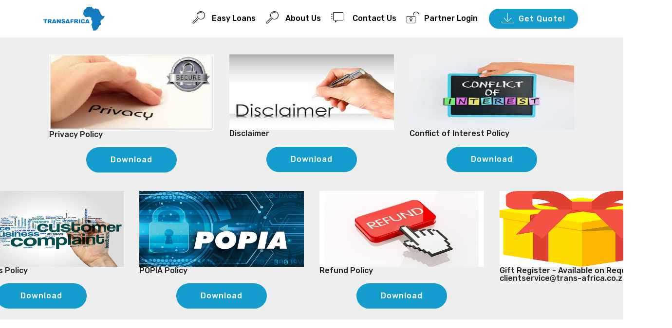

--- FILE ---
content_type: text/html
request_url: https://trans-africa.co.za/compliance.html
body_size: 13292
content:
<!DOCTYPE html>
<html>
<head>
  <!-- Site made with Mobirise Website Builder v4.3.4, https://mobirise.com -->
  <meta charset="UTF-8">
  <meta http-equiv="X-UA-Compatible" content="IE=edge">
  <meta name="generator" content="Mobirise v4.3.4, mobirise.com">
  <meta name="viewport" content="width=device-width, initial-scale=1">
  <link rel="shortcut icon" href="assets/images/transafricalogo1-1959x828.jpg" type="image/x-icon">
  <meta name="description" content="Transafrica is a funeral financial services company, originally established in 1997. Our head office is in Pretoria in South Africa. We offer funeral policies, underwritting and management of group schemes.">
  <title>Compliance</title>
  <link rel="stylesheet" href="assets/web/assets/mobirise-icons/mobirise-icons.css">
  <link rel="stylesheet" href="assets/tether/tether.min.css">
  <link rel="stylesheet" href="assets/bootstrap/css/bootstrap.min.css">
  <link rel="stylesheet" href="assets/bootstrap/css/bootstrap-grid.min.css">
  <link rel="stylesheet" href="assets/bootstrap/css/bootstrap-reboot.min.css">
  <link rel="stylesheet" href="assets/dropdown/css/style.css">
  <link rel="stylesheet" href="assets/socicon/css/styles.css">
  <link rel="stylesheet" href="assets/theme/css/style.css">
  <link rel="stylesheet" href="assets/mobirise/css/mbr-additional.css" type="text/css">
  <!-- Global site tag (gtag.js) - Google Analytics -->
<script async src="https://www.googletagmanager.com/gtag/js?id=UA-73324342-4"></script>
<script>
  window.dataLayer = window.dataLayer || [];
  function gtag(){dataLayer.push(arguments);}
  gtag('js', new Date());

  gtag('config', 'UA-73324342-4');
</script>
<!-- Facebook Pixel Code -->
<script>
  !function(f,b,e,v,n,t,s)
  {if(f.fbq)return;n=f.fbq=function(){n.callMethod?
  n.callMethod.apply(n,arguments):n.queue.push(arguments)};
  if(!f._fbq)f._fbq=n;n.push=n;n.loaded=!0;n.version='2.0';
  n.queue=[];t=b.createElement(e);t.async=!0;
  t.src=v;s=b.getElementsByTagName(e)[0];
  s.parentNode.insertBefore(t,s)}(window, document,'script',
  'https://connect.facebook.net/en_US/fbevents.js');
  fbq('init', '368283140271506');
  fbq('track', 'PageView');
</script>
<noscript><img height="1" width="1" style="display:none"
  src="https://www.facebook.com/tr?id=368283140271506&ev=PageView&noscript=1"
/></noscript>
<!-- End Facebook Pixel Code -->

  
  
  </head>
<body>
<section class="menu cid-qxhr3DRvU3" once="menu" id="menu1-1" data-rv-view="1136">

    

    <nav class="navbar navbar-expand beta-menu navbar-dropdown align-items-center navbar-fixed-top navbar-toggleable-sm">
        <button class="navbar-toggler navbar-toggler-right" type="button" data-toggle="collapse" data-target="#navbarSupportedContent" aria-controls="navbarSupportedContent" aria-expanded="false" aria-label="Toggle navigation">
            <div class="hamburger">
                <span></span>
                <span></span>
                <span></span>
                <span></span>
            </div>
        </button>
        <div class="menu-logo">
            <div class="navbar-brand">
                <span class="navbar-logo">
                    <a href="index.html">
                         <img src="assets/images/transafricalogo1-1959x828.jpg" alt="Transafrica" title="Transafrica" media-simple="true" style="height: 3.8rem;">
                    </a>
                </span>
                
            </div>
        </div>
        <div class="collapse navbar-collapse" id="navbarSupportedContent">
            <ul class="navbar-nav nav-dropdown" data-app-modern-menu="true">
                <li class="nav-item">
                    <a class="nav-link link text-black display-4" href="transafrica_easy_loans.html"><span class="mbri-search mbr-iconfont mbr-iconfont-btn"></span>
                 		Easy Loans
                    </a>
                </li>

                <li class="nav-item">
                    <a class="nav-link link text-black display-4" href="aboutus.html"><span class="mbri-search mbr-iconfont mbr-iconfont-btn"></span>
                        
                        About Us
                    </a>
                </li><li class="nav-item"><a class="nav-link link text-black display-4" href="contact.html"><span class="mbri-help mbr-iconfont mbr-iconfont-btn"></span>
                        &nbsp;Contact Us
                    </a></li><li class="nav-item"><a class="nav-link link text-black display-4" href="http://www.transafricaadmin.co.za/" target="_blank"><span class="mbri-unlock mbr-iconfont mbr-iconfont-btn"></span>Partner Login</a></li></ul>
            <div class="navbar-buttons mbr-section-btn"><a class="btn btn-sm btn-primary display-4" href="products.html">
                    <span class="mbri-save mbr-iconfont mbr-iconfont-btn "></span>Get Quote!
                </a></div>
        </div>
    </nav>
</section>

<section class="features3 cid-qxEGdsMkcc" id="features3-r" data-rv-view="3045"><br><br><br><br>

    

    
    <div class="container">
        <div class="media-container-row">
            <div class="card p-3 col-12 col-md-6 col-lg-4">
                <div class="card-wrapper">
                    <div class="card-img">
                        <a href="index.html"><img src="assets/images/images-1-600x278.jpg" alt="Privacy Policy" title="" media-simple="true"></a>
                    </div>
                    <div class="card-box">
                        <h4 class="card-title mbr-fonts-style display-7">Privacy Policy</h4>
                        
                    </div>
                    <div class="mbr-section-btn text-center"><a href="assets/files/PRIVACY%20STATEMENT.pdf" class="btn btn-primary display-4" target="_blank">Download</a></div>
                </div>
            </div>

            <div class="card p-3 col-12 col-md-6 col-lg-4">
                <div class="card-wrapper">
                    <div class="card-img">
                        <a href="index.html"><img src="assets/images/disclaimer.jpg" alt="Disclaimer" title="" media-simple="true"></a>
                    </div>
                    <div class="card-box">
                        <h4 class="card-title mbr-fonts-style display-7">Disclaimer</h4>
                        
                    </div>
                    <div class="mbr-section-btn text-center"><a href="assets/files/Disclaimer%20Transafrica.pdf" class="btn btn-primary display-4" target="_blank">Download</a></div>
                </div>
            </div>

            <div class="card p-3 col-12 col-md-6 col-lg-4">
                <div class="card-wrapper">
                    <div class="card-img">
                        <a href="index.html"><img src="assets/images/images-600x276.jpg" alt="Conflict of Interest" title="" media-simple="true"></a>
                    </div>
                    <div class="card-box">
                        <h4 class="card-title mbr-fonts-style display-7">Conflict of Interest Policy</h4>
                        
                    </div>
                    <div class="mbr-section-btn text-center"><a href="assets/files/Transafrica%20Conflict%20of%20Interest.pdf" class="btn btn-primary display-4" target="_blank">Download</a></div>
                </div>
            </div>
            
            </div></div>
            <div class="container">
        <div class="media-container-row">

            <div class="card p-3 col-12 col-md-6 col-lg-4">
                <div class="card-wrapper">
                    <div class="card-img">
                        <a href="index.html"><img src="assets/images/complaints.jpg" alt="Complaints" title="" media-simple="true"></a>
                    </div>
                    <div class="card-box">
                        <h4 class="card-title mbr-fonts-style display-7">Complaints Policy</h4>
                        
                    </div>
                    <div class="mbr-section-btn text-center"><a href="assets/files/Complaints.pdf" class="btn btn-primary display-4" target="_blank">Download</a></div>
                </div>
            </div>
            <div class="card p-3 col-12 col-md-6 col-lg-4">
                <div class="card-wrapper">
                    <div class="card-img">
                        <a href="index.html"><img src="assets/images/popia.jpg" alt="POPIA" title="" media-simple="true"></a>
                    </div>
                    <div class="card-box">
                        <h4 class="card-title mbr-fonts-style display-7">POPIA Policy</h4>
                        
                    </div>
                    <div class="mbr-section-btn text-center"><a href="assets/files/POPIA.pdf" class="btn btn-primary display-4" target="_blank">Download</a></div>
                </div>
            </div>
            
			<div class="card p-3 col-12 col-md-6 col-lg-4">
                <div class="card-wrapper">
                    <div class="card-img">
                        <a href="index.html"><img src="assets/images/refund.jpg" alt="POPIA" title="" media-simple="true"></a>
                    </div>
                    <div class="card-box">
                        <h4 class="card-title mbr-fonts-style display-7">Refund Policy</h4>
                        
                    </div>
                    <div class="mbr-section-btn text-center"><a href="assets/files/refund.pdf" class="btn btn-primary display-4" target="_blank">Download</a></div>
                </div>
            </div>
            
            <div class="card p-3 col-12 col-md-6 col-lg-4">
                <div class="card-wrapper">
                    <div class="card-img">
                        <a href="index.html"><img src="assets/images/gift.png" alt="Gift" title="" media-simple="true"></a>
                    </div>
                    <div class="card-box">
                        <h4 class="card-title mbr-fonts-style display-7">Gift Register - Available on Request from clientservice@trans-africa.co.za</h4>
                        
                    </div>
                    
                </div>
            </div>

            </div></div>
       
</section>
<section class="cid-qzDybQWTA6" id="footer1-o" data-rv-view="1246">

    

    

    <div class="container">
        <div class="media-container-row content text-white">
            <div class="col-12 col-md-3">
                <div class="media-wrap">
                    <a href="index.html">
                        <img src="assets/images/transafricalogo1-1959x828.jpg" alt="Transafrica Logo" title="Transafrica Logo" media-simple="true">
                    </a>
                </div>
            </div>
            <div class="col-12 col-md-3 mbr-fonts-style display-7">
                <h5 class="pb-3">
                    Address
                </h5>
                <p class="mbr-text">8 1st Street 
<br>Menlo Park
<br>Pretoria<br>
                </p>
            </div>
            <div class="col-12 col-md-3 mbr-fonts-style display-7">
                <h5 class="pb-3">
                    Contacts
                </h5>
                <p class="mbr-text"><a href="mailto:info@trans-africa.co.za">info@trans-africa.co.za</a><br><a href="mailto:policy@trans-africa.co.za">policy@trans-africa.co.za</a><br><a href="mailto:clientservice@trans-africa.co.za">clientservice@trans-africa.co.za</a><br>Claims:<a href="mailto:claims@trans-africa.co.za">claims@trans-africa.co.za</a><br><br>Phone: <a href="tel:+27873302434">+27(0)873302434</a></p>
            </div>
            <div class="col-12 col-md-3 mbr-fonts-style display-7">
                <h5 class="pb-3"></h5>
                <p class="mbr-text"><strong>Vision Direct 155 Pty Ltd trading as Transafrica 2010/008011/07</strong><br><strong><br></strong><br><strong>We are a Financial Service Provider - FSP: 21200</strong></p>
            </div>
        </div>
        <div class="footer-lower">
            <div class="media-container-row">
                <div class="col-sm-12">
                    <hr>
                </div>
            </div>
            <div class="media-container-row mbr-white">
                <div class="col-sm-6 copyright">
                    <p class="mbr-text mbr-fonts-style display-7">
                        Copyright 2022 Transafrica - All Rights Reserved
                    </p>
                </div>
                
                
            </div>
        </div>
    </div>
</section>


  <script src="assets/web/assets/jquery/jquery.min.js"></script>
  <script src="assets/popper/popper.min.js"></script>
  <script src="assets/tether/tether.min.js"></script>
  <script src="assets/bootstrap/js/bootstrap.min.js"></script>
  <script src="assets/smooth-scroll/smooth-scroll.js"></script>
  <script src="assets/dropdown/js/script.min.js"></script>
  <script src="assets/touch-swipe/jquery.touch-swipe.min.js"></script>
  <script src="assets/theme/js/script.js"></script>
  <!-- Start of HubSpot Embed Code -->
  <script type="text/javascript" id="hs-script-loader" async defer src="//js.hs-scripts.com/2255145.js"></script>
<!-- End of HubSpot Embed Code -->
  
</body>
</html>

--- FILE ---
content_type: text/css
request_url: https://trans-africa.co.za/assets/mobirise/css/mbr-additional.css
body_size: 132828
content:
@import url(https://fonts.googleapis.com/css?family=Rubik:300,300i,400,400i,500,500i,700,700i,900,900i);





body {
  font-style: normal;
  line-height: 1.5;
}
.mbr-section-title {
  font-style: normal;
  line-height: 1.2;
}
.mbr-section-subtitle {
  line-height: 1.3;
}
.mbr-text {
  font-style: normal;
  line-height: 1.6;
}
.display-1 {
  font-family: 'Rubik', sans-serif;
  font-size: 4.25rem;
}
.display-1 > .mbr-iconfont {
  font-size: 6.8rem;
}
.display-2 {
  font-family: 'Rubik', sans-serif;
  font-size: 3rem;
}
.display-2 > .mbr-iconfont {
  font-size: 4.8rem;
}
.display-4 {
  font-family: 'Rubik', sans-serif;
  font-size: 1rem;
}
.display-4 > .mbr-iconfont {
  font-size: 1.6rem;
}
.display-5 {
  font-family: 'Rubik', sans-serif;
  font-size: 1.5rem;
}
.display-5 > .mbr-iconfont {
  font-size: 2.4rem;
}
.display-7 {
  font-family: 'Rubik', sans-serif;
  font-size: 1rem;
}
.display-7 > .mbr-iconfont {
  font-size: 1.6rem;
}
/* ---- Fluid typography for mobile devices ---- */
/* 1.4 - font scale ratio ( bootstrap == 1.42857 ) */
/* 100vw - current viewport width */
/* (48 - 20)  48 == 48rem == 768px, 20 == 20rem == 320px(minimal supported viewport) */
/* 0.65 - min scale variable, may vary */
@media (max-width: 768px) {
  .display-1 {
    font-size: 3.4rem;
    font-size: calc( 2.1374999999999997rem + (4.25 - 2.1374999999999997) * ((100vw - 20rem) / (48 - 20)));
    line-height: calc( 1.4 * (2.1374999999999997rem + (4.25 - 2.1374999999999997) * ((100vw - 20rem) / (48 - 20))));
  }
  .display-2 {
    font-size: 2.4rem;
    font-size: calc( 1.7rem + (3 - 1.7) * ((100vw - 20rem) / (48 - 20)));
    line-height: calc( 1.4 * (1.7rem + (3 - 1.7) * ((100vw - 20rem) / (48 - 20))));
  }
  .display-4 {
    font-size: 0.8rem;
    font-size: calc( 1rem + (1 - 1) * ((100vw - 20rem) / (48 - 20)));
    line-height: calc( 1.4 * (1rem + (1 - 1) * ((100vw - 20rem) / (48 - 20))));
  }
  .display-5 {
    font-size: 1.2rem;
    font-size: calc( 1.175rem + (1.5 - 1.175) * ((100vw - 20rem) / (48 - 20)));
    line-height: calc( 1.4 * (1.175rem + (1.5 - 1.175) * ((100vw - 20rem) / (48 - 20))));
  }
}
/* Buttons */
.btn {
  font-weight: 500;
  border-width: 2px;
  font-style: normal;
  letter-spacing: 1px;
  margin: .4rem .8rem;
  white-space: normal;
  -webkit-transition: all 0.3s ease-in-out;
  -moz-transition: all 0.3s ease-in-out;
  transition: all 0.3s ease-in-out;
  padding: 1rem 3rem;
  border-radius: 3px;
  display: inline-flex;
  align-items: center;
  justify-content: center;
  word-break: break-word;
}
.btn-sm {
  font-weight: 500;
  letter-spacing: 1px;
  -webkit-transition: all 0.3s ease-in-out;
  -moz-transition: all 0.3s ease-in-out;
  transition: all 0.3s ease-in-out;
  padding: 0.6rem 1.5rem;
  border-radius: 3px;
}
.btn-md {
  font-weight: 500;
  letter-spacing: 1px;
  margin: .4rem .8rem !important;
  -webkit-transition: all 0.3s ease-in-out;
  -moz-transition: all 0.3s ease-in-out;
  transition: all 0.3s ease-in-out;
  padding: 1rem 3rem;
  border-radius: 3px;
}
.btn-lg {
  font-weight: 500;
  letter-spacing: 1px;
  margin: .4rem .8rem !important;
  -webkit-transition: all 0.3s ease-in-out;
  -moz-transition: all 0.3s ease-in-out;
  transition: all 0.3s ease-in-out;
  padding: 1.2rem 3.2rem;
  border-radius: 3px;
}
.bg-primary {
  background-color: #149dcc !important;
}
.bg-success {
  background-color: #f7ed4a !important;
}
.bg-info {
  background-color: #82786e !important;
}
.bg-warning {
  background-color: #879a9f !important;
}
.bg-danger {
  background-color: #b1a374 !important;
}
.btn-primary,
.btn-primary:active {
  background-color: #149dcc;
  border-color: #149dcc;
  color: #ffffff;
}
.btn-primary:hover,
.btn-primary:focus,
.btn-primary.focus,
.btn-primary.active {
  color: #ffffff;
  background-color: #0d6786;
  border-color: #0d6786;
}
.btn-primary.disabled,
.btn-primary:disabled {
  color: #ffffff !important;
  background-color: #0d6786 !important;
  border-color: #0d6786 !important;
}
.btn-secondary,
.btn-secondary:active {
  background-color: #ff3366;
  border-color: #ff3366;
  color: #ffffff;
}
.btn-secondary:hover,
.btn-secondary:focus,
.btn-secondary.focus,
.btn-secondary.active {
  color: #ffffff;
  background-color: #e50039;
  border-color: #e50039;
}
.btn-secondary.disabled,
.btn-secondary:disabled {
  color: #ffffff !important;
  background-color: #e50039 !important;
  border-color: #e50039 !important;
}
.btn-info,
.btn-info:active {
  background-color: #82786e;
  border-color: #82786e;
  color: #ffffff;
}
.btn-info:hover,
.btn-info:focus,
.btn-info.focus,
.btn-info.active {
  color: #ffffff;
  background-color: #59524b;
  border-color: #59524b;
}
.btn-info.disabled,
.btn-info:disabled {
  color: #ffffff !important;
  background-color: #59524b !important;
  border-color: #59524b !important;
}
.btn-success,
.btn-success:active {
  background-color: #f7ed4a;
  border-color: #f7ed4a;
  color: #ffffff;
}
.btn-success:hover,
.btn-success:focus,
.btn-success.focus,
.btn-success.active {
  color: #ffffff;
  background-color: #eadd0a;
  border-color: #eadd0a;
}
.btn-success.disabled,
.btn-success:disabled {
  color: #ffffff !important;
  background-color: #eadd0a !important;
  border-color: #eadd0a !important;
}
.btn-warning,
.btn-warning:active {
  background-color: #879a9f;
  border-color: #879a9f;
  color: #ffffff;
}
.btn-warning:hover,
.btn-warning:focus,
.btn-warning.focus,
.btn-warning.active {
  color: #ffffff;
  background-color: #617479;
  border-color: #617479;
}
.btn-warning.disabled,
.btn-warning:disabled {
  color: #ffffff !important;
  background-color: #617479 !important;
  border-color: #617479 !important;
}
.btn-danger,
.btn-danger:active {
  background-color: #b1a374;
  border-color: #b1a374;
  color: #ffffff;
}
.btn-danger:hover,
.btn-danger:focus,
.btn-danger.focus,
.btn-danger.active {
  color: #ffffff;
  background-color: #8b7d4e;
  border-color: #8b7d4e;
}
.btn-danger.disabled,
.btn-danger:disabled {
  color: #ffffff !important;
  background-color: #8b7d4e !important;
  border-color: #8b7d4e !important;
}
.btn-white {
  color: #333333 !important;
}
.btn-white,
.btn-white:active {
  background-color: #ffffff;
  border-color: #ffffff;
  color: #ffffff;
}
.btn-white:hover,
.btn-white:focus,
.btn-white.focus,
.btn-white.active {
  color: #ffffff;
  background-color: #d4d4d4;
  border-color: #d4d4d4;
}
.btn-white.disabled,
.btn-white:disabled {
  color: #ffffff !important;
  background-color: #d4d4d4 !important;
  border-color: #d4d4d4 !important;
}
.btn-black,
.btn-black:active {
  background-color: #333333;
  border-color: #333333;
  color: #ffffff;
}
.btn-black:hover,
.btn-black:focus,
.btn-black.focus,
.btn-black.active {
  color: #ffffff;
  background-color: #0d0d0d;
  border-color: #0d0d0d;
}
.btn-black.disabled,
.btn-black:disabled {
  color: #ffffff !important;
  background-color: #0d0d0d !important;
  border-color: #0d0d0d !important;
}
.btn-primary-outline,
.btn-primary-outline:active {
  background: none;
  border-color: #0b566f;
  color: #0b566f;
}
.btn-primary-outline:hover,
.btn-primary-outline:focus,
.btn-primary-outline.focus,
.btn-primary-outline.active {
  color: #ffffff;
  background-color: #149dcc;
  border-color: #149dcc;
}
.btn-primary-outline.disabled,
.btn-primary-outline:disabled {
  color: #ffffff !important;
  background-color: #149dcc !important;
  border-color: #149dcc !important;
}
.btn-secondary-outline,
.btn-secondary-outline:active {
  background: none;
  border-color: #cc0033;
  color: #cc0033;
}
.btn-secondary-outline:hover,
.btn-secondary-outline:focus,
.btn-secondary-outline.focus,
.btn-secondary-outline.active {
  color: #ffffff;
  background-color: #ff3366;
  border-color: #ff3366;
}
.btn-secondary-outline.disabled,
.btn-secondary-outline:disabled {
  color: #ffffff !important;
  background-color: #ff3366 !important;
  border-color: #ff3366 !important;
}
.btn-info-outline,
.btn-info-outline:active {
  background: none;
  border-color: #4b453f;
  color: #4b453f;
}
.btn-info-outline:hover,
.btn-info-outline:focus,
.btn-info-outline.focus,
.btn-info-outline.active {
  color: #ffffff;
  background-color: #82786e;
  border-color: #82786e;
}
.btn-info-outline.disabled,
.btn-info-outline:disabled {
  color: #ffffff !important;
  background-color: #82786e !important;
  border-color: #82786e !important;
}
.btn-success-outline,
.btn-success-outline:active {
  background: none;
  border-color: #d2c609;
  color: #d2c609;
}
.btn-success-outline:hover,
.btn-success-outline:focus,
.btn-success-outline.focus,
.btn-success-outline.active {
  color: #ffffff;
  background-color: #f7ed4a;
  border-color: #f7ed4a;
}
.btn-success-outline.disabled,
.btn-success-outline:disabled {
  color: #ffffff !important;
  background-color: #f7ed4a !important;
  border-color: #f7ed4a !important;
}
.btn-warning-outline,
.btn-warning-outline:active {
  background: none;
  border-color: #55666b;
  color: #55666b;
}
.btn-warning-outline:hover,
.btn-warning-outline:focus,
.btn-warning-outline.focus,
.btn-warning-outline.active {
  color: #ffffff;
  background-color: #879a9f;
  border-color: #879a9f;
}
.btn-warning-outline.disabled,
.btn-warning-outline:disabled {
  color: #ffffff !important;
  background-color: #879a9f !important;
  border-color: #879a9f !important;
}
.btn-danger-outline,
.btn-danger-outline:active {
  background: none;
  border-color: #7a6e45;
  color: #7a6e45;
}
.btn-danger-outline:hover,
.btn-danger-outline:focus,
.btn-danger-outline.focus,
.btn-danger-outline.active {
  color: #ffffff;
  background-color: #b1a374;
  border-color: #b1a374;
}
.btn-danger-outline.disabled,
.btn-danger-outline:disabled {
  color: #ffffff !important;
  background-color: #b1a374 !important;
  border-color: #b1a374 !important;
}
.btn-black-outline,
.btn-black-outline:active {
  background: none;
  border-color: #000000;
  color: #000000;
}
.btn-black-outline:hover,
.btn-black-outline:focus,
.btn-black-outline.focus,
.btn-black-outline.active {
  color: #ffffff;
  background-color: #333333;
  border-color: #333333;
}
.btn-black-outline.disabled,
.btn-black-outline:disabled {
  color: #ffffff !important;
  background-color: #333333 !important;
  border-color: #333333 !important;
}
.btn-white-outline,
.btn-white-outline:active,
.btn-white-outline.active {
  background: none;
  border-color: #ffffff;
  color: #ffffff;
}
.btn-white-outline:hover,
.btn-white-outline:focus,
.btn-white-outline.focus {
  color: #333333;
  background-color: #ffffff;
  border-color: #ffffff;
}
.text-primary {
  color: #149dcc !important;
}
.text-secondary {
  color: #ff3366 !important;
}
.text-success {
  color: #f7ed4a !important;
}
.text-info {
  color: #82786e !important;
}
.text-warning {
  color: #879a9f !important;
}
.text-danger {
  color: #b1a374 !important;
}
.text-white {
  color: #ffffff !important;
}
.text-black {
  color: #000000 !important;
}
a.text-primary:hover,
a.text-primary:focus {
  color: #0b566f !important;
}
a.text-secondary:hover,
a.text-secondary:focus {
  color: #cc0033 !important;
}
a.text-success:hover,
a.text-success:focus {
  color: #d2c609 !important;
}
a.text-info:hover,
a.text-info:focus {
  color: #4b453f !important;
}
a.text-warning:hover,
a.text-warning:focus {
  color: #55666b !important;
}
a.text-danger:hover,
a.text-danger:focus {
  color: #7a6e45 !important;
}
a.text-white:hover,
a.text-white:focus {
  color: #b3b3b3 !important;
}
a.text-black:hover,
a.text-black:focus {
  color: #4d4d4d !important;
}
.alert-success {
  background-color: #70c770;
}
.alert-info {
  background-color: #82786e;
}
.alert-warning {
  background-color: #879a9f;
}
.alert-danger {
  background-color: #b1a374;
}
.mbr-section-btn a.btn:not(.btn-form) {
  border-radius: 100px;
}
.mbr-section-btn a.btn:not(.btn-form):hover {
  box-shadow: 0 10px 40px 0 rgba(0, 0, 0, 0.2);
}
.mbr-gallery-filter li a {
  border-radius: 100px !important;
}
.mbr-gallery-filter li.active .btn {
  background-color: #149dcc;
  border-color: #149dcc;
  color: #ffffff;
}
.mbr-gallery-filter li.active .btn:focus {
  box-shadow: none;
}
.nav-tabs .nav-link {
  border-radius: 100px !important;
}
.btn-form {
  border-radius: 0;
}
.btn-form:hover {
  cursor: pointer;
}
a,
a:hover {
  color: #149dcc;
}
.mbr-plan-header.bg-primary .mbr-plan-subtitle,
.mbr-plan-header.bg-primary .mbr-plan-price-desc {
  color: #b4e6f8;
}
.mbr-plan-header.bg-success .mbr-plan-subtitle,
.mbr-plan-header.bg-success .mbr-plan-price-desc {
  color: #ffffff;
}
.mbr-plan-header.bg-info .mbr-plan-subtitle,
.mbr-plan-header.bg-info .mbr-plan-price-desc {
  color: #beb8b2;
}
.mbr-plan-header.bg-warning .mbr-plan-subtitle,
.mbr-plan-header.bg-warning .mbr-plan-price-desc {
  color: #ced6d8;
}
.mbr-plan-header.bg-danger .mbr-plan-subtitle,
.mbr-plan-header.bg-danger .mbr-plan-price-desc {
  color: #dfd9c6;
}
/* Scroll to top button*/
.scrollToTop_wraper {
  opacity: 0 !important;
}
/* Others*/
.note-check a[data-value=Rubik] {
  font-style: normal;
}
.mbr-arrow a {
  color: #ffffff;
}
.form-control-label {
  position: relative;
  cursor: pointer;
  margin-bottom: .357em;
  padding: 0;
}
.alert {
  color: #ffffff;
  border-radius: 0;
  border: 0;
  font-size: .875rem;
  line-height: 1.5;
  margin-bottom: 1.875rem;
  padding: 1.25rem;
  position: relative;
}
.alert.alert-form::after {
  background-color: inherit;
  bottom: -7px;
  content: "";
  display: block;
  height: 14px;
  left: 50%;
  margin-left: -7px;
  position: absolute;
  transform: rotate(45deg);
  width: 14px;
}
.form-control {
  background-color: #f5f5f5;
  box-shadow: none;
  color: #565656;
  font-family: 'Rubik', sans-serif;
  font-size: 1rem;
  line-height: 1.43;
  min-height: 3.5em;
  padding: 1.07em .5em;
}
.form-control > .mbr-iconfont {
  font-size: 1.6rem;
}
.form-control,
.form-control:focus {
  border: 1px solid #e8e8e8;
}
.form-active .form-control:invalid {
  border-color: red;
}
.mbr-overlay {
  background-color: #000;
  bottom: 0;
  left: 0;
  opacity: .5;
  position: absolute;
  right: 0;
  top: 0;
  z-index: 0;
}
blockquote {
  font-style: italic;
  padding: 10px 0 10px 20px;
  font-size: 1.09rem;
  position: relative;
  border-color: #149dcc;
  border-width: 3px;
}
ul,
ol,
pre,
blockquote {
  margin-bottom: 2.3125rem;
}
pre {
  background: #f4f4f4;
  padding: 10px 24px;
  white-space: pre-wrap;
}
.inactive {
  -webkit-user-select: none;
  -moz-user-select: none;
  -ms-user-select: none;
  user-select: none;
  pointer-events: none;
  -webkit-user-drag: none;
  user-drag: none;
}
.mbr-section__comments .row {
  justify-content: center;
}
/* Forms */
.mbr-form .btn {
  margin: .4rem 0;
}
.mbr-form .input-group-btn a.btn {
  border-radius: 100px !important;
}
.mbr-form .input-group-btn a.btn:hover {
  box-shadow: 0 10px 40px 0 rgba(0, 0, 0, 0.2);
}
.mbr-form .input-group-btn button[type=submit] {
  border-radius: 100px !important;
  padding: 1rem 3rem;
}
.mbr-form .input-group-btn button[type=submit]:hover {
  box-shadow: 0 10px 40px 0 rgba(0, 0, 0, 0.2);
}
.form2 .form-control {
  border-top-left-radius: 100px;
  border-bottom-left-radius: 100px;
}
.form2 .input-group-btn a.btn {
  border-top-left-radius: 0 !important;
  border-bottom-left-radius: 0 !important;
}
.form2 .input-group-btn button[type=submit] {
  border-top-left-radius: 0 !important;
  border-bottom-left-radius: 0 !important;
}
.form3 input[type=email] {
  border-radius: 100px !important;
}
@media (max-width: 349px) {
  .form2 input[type=email] {
    border-radius: 100px !important;
  }
  .form2 .input-group-btn a.btn {
    border-radius: 100px !important;
  }
  .form2 .input-group-btn button[type=submit] {
    border-radius: 100px !important;
  }
}
@media (max-width: 767px) {
  .btn {
    font-size: .75rem !important;
  }
  .btn .mbr-iconfont {
    font-size: 1rem !important;
  }
}
/* Social block */
.btn-social {
  font-size: 20px;
  border-radius: 50%;
  padding: 0;
  width: 44px;
  height: 44px;
  line-height: 44px;
  text-align: center;
  position: relative;
  border: 2px solid #c0a375;
  border-color: #149dcc;
  color: #232323;
  cursor: pointer;
}
.btn-social i {
  top: 0;
  line-height: 44px;
  width: 44px;
}
.btn-social:hover {
  color: #fff;
  background: #149dcc;
}
.btn-social + .btn {
  margin-left: .1rem;
}
/* Footer */
.mbr-footer-content li::before,
.mbr-footer .mbr-contacts li::before {
  background: #149dcc;
}
.mbr-footer-content li a:hover,
.mbr-footer .mbr-contacts li a:hover {
  color: #149dcc;
}
.footer3 input[type=email], .footer4 input[type=email] {
  border-radius: 100px !important;
}
.footer3 .input-group-btn a.btn,
.footer4 .input-group-btn a.btn {
  border-radius: 100px !important;
}
.footer3 .input-group-btn button[type=submit], .footer4 .input-group-btn button[type=submit] {
  border-radius: 100px !important;
}
/* Headers*/
.header13 .form-inline input[type=email], .header14 .form-inline input[type=email] {
  border-radius: 100px;
}
.header13 .form-inline input[type=text], .header14 .form-inline input[type=text] {
  border-radius: 100px;
}
.header13 .form-inline input[type=tel], .header14 .form-inline input[type=tel] {
  border-radius: 100px;
}
.header13 .form-inline a.btn,
.header14 .form-inline a.btn {
  border-radius: 100px;
}
.header13 .form-inline button,
.header14 .form-inline button {
  border-radius: 100px !important;
}
.offset-1 {
  margin-left: 8.33333%;
}
.offset-2 {
  margin-left: 16.66667%;
}
.offset-3 {
  margin-left: 25%;
}
.offset-4 {
  margin-left: 33.33333%;
}
.offset-5 {
  margin-left: 41.66667%;
}
.offset-6 {
  margin-left: 50%;
}
.offset-7 {
  margin-left: 58.33333%;
}
.offset-8 {
  margin-left: 66.66667%;
}
.offset-9 {
  margin-left: 75%;
}
.offset-10 {
  margin-left: 83.33333%;
}
.offset-11 {
  margin-left: 91.66667%;
}
@media (min-width: 576px) {
  .offset-sm-0 {
    margin-left: 0%;
  }
  .offset-sm-1 {
    margin-left: 8.33333%;
  }
  .offset-sm-2 {
    margin-left: 16.66667%;
  }
  .offset-sm-3 {
    margin-left: 25%;
  }
  .offset-sm-4 {
    margin-left: 33.33333%;
  }
  .offset-sm-5 {
    margin-left: 41.66667%;
  }
  .offset-sm-6 {
    margin-left: 50%;
  }
  .offset-sm-7 {
    margin-left: 58.33333%;
  }
  .offset-sm-8 {
    margin-left: 66.66667%;
  }
  .offset-sm-9 {
    margin-left: 75%;
  }
  .offset-sm-10 {
    margin-left: 83.33333%;
  }
  .offset-sm-11 {
    margin-left: 91.66667%;
  }
}
@media (min-width: 768px) {
  .offset-md-0 {
    margin-left: 0%;
  }
  .offset-md-1 {
    margin-left: 8.33333%;
  }
  .offset-md-2 {
    margin-left: 16.66667%;
  }
  .offset-md-3 {
    margin-left: 25%;
  }
  .offset-md-4 {
    margin-left: 33.33333%;
  }
  .offset-md-5 {
    margin-left: 41.66667%;
  }
  .offset-md-6 {
    margin-left: 50%;
  }
  .offset-md-7 {
    margin-left: 58.33333%;
  }
  .offset-md-8 {
    margin-left: 66.66667%;
  }
  .offset-md-9 {
    margin-left: 75%;
  }
  .offset-md-10 {
    margin-left: 83.33333%;
  }
  .offset-md-11 {
    margin-left: 91.66667%;
  }
}
@media (min-width: 992px) {
  .offset-lg-0 {
    margin-left: 0%;
  }
  .offset-lg-1 {
    margin-left: 8.33333%;
  }
  .offset-lg-2 {
    margin-left: 16.66667%;
  }
  .offset-lg-3 {
    margin-left: 25%;
  }
  .offset-lg-4 {
    margin-left: 33.33333%;
  }
  .offset-lg-5 {
    margin-left: 41.66667%;
  }
  .offset-lg-6 {
    margin-left: 50%;
  }
  .offset-lg-7 {
    margin-left: 58.33333%;
  }
  .offset-lg-8 {
    margin-left: 66.66667%;
  }
  .offset-lg-9 {
    margin-left: 75%;
  }
  .offset-lg-10 {
    margin-left: 83.33333%;
  }
  .offset-lg-11 {
    margin-left: 91.66667%;
  }
}
@media (min-width: 1200px) {
  .offset-xl-0 {
    margin-left: 0%;
  }
  .offset-xl-1 {
    margin-left: 8.33333%;
  }
  .offset-xl-2 {
    margin-left: 16.66667%;
  }
  .offset-xl-3 {
    margin-left: 25%;
  }
  .offset-xl-4 {
    margin-left: 33.33333%;
  }
  .offset-xl-5 {
    margin-left: 41.66667%;
  }
  .offset-xl-6 {
    margin-left: 50%;
  }
  .offset-xl-7 {
    margin-left: 58.33333%;
  }
  .offset-xl-8 {
    margin-left: 66.66667%;
  }
  .offset-xl-9 {
    margin-left: 75%;
  }
  .offset-xl-10 {
    margin-left: 83.33333%;
  }
  .offset-xl-11 {
    margin-left: 91.66667%;
  }
}
.navbar-toggler {
  -webkit-align-self: flex-start;
  -ms-flex-item-align: start;
  align-self: flex-start;
  padding: 0.25rem 0.75rem;
  font-size: 1.25rem;
  line-height: 1;
  background: transparent;
  border: 1px solid transparent;
  -webkit-border-radius: 0.25rem;
  border-radius: 0.25rem;
}
.navbar-toggler:focus,
.navbar-toggler:hover {
  text-decoration: none;
}
.navbar-toggler-icon {
  display: inline-block;
  width: 1.5em;
  height: 1.5em;
  vertical-align: middle;
  content: "";
  background: no-repeat center center;
  -webkit-background-size: 100% 100%;
  -o-background-size: 100% 100%;
  background-size: 100% 100%;
}
.navbar-toggler-left {
  position: absolute;
  left: 1rem;
}
.navbar-toggler-right {
  position: absolute;
  right: 1rem;
}
@media (max-width: 575px) {
  .navbar-toggleable .navbar-nav .dropdown-menu {
    position: static;
    float: none;
  }
  .navbar-toggleable > .container {
    padding-right: 0;
    padding-left: 0;
  }
}
@media (min-width: 576px) {
  .navbar-toggleable {
    -webkit-box-orient: horizontal;
    -webkit-box-direction: normal;
    -webkit-flex-direction: row;
    -ms-flex-direction: row;
    flex-direction: row;
    -webkit-flex-wrap: nowrap;
    -ms-flex-wrap: nowrap;
    flex-wrap: nowrap;
    -webkit-box-align: center;
    -webkit-align-items: center;
    -ms-flex-align: center;
    align-items: center;
  }
  .navbar-toggleable .navbar-nav {
    -webkit-box-orient: horizontal;
    -webkit-box-direction: normal;
    -webkit-flex-direction: row;
    -ms-flex-direction: row;
    flex-direction: row;
  }
  .navbar-toggleable .navbar-nav .nav-link {
    padding-right: .5rem;
    padding-left: .5rem;
  }
  .navbar-toggleable > .container {
    display: -webkit-box;
    display: -webkit-flex;
    display: -ms-flexbox;
    display: flex;
    -webkit-flex-wrap: nowrap;
    -ms-flex-wrap: nowrap;
    flex-wrap: nowrap;
    -webkit-box-align: center;
    -webkit-align-items: center;
    -ms-flex-align: center;
    align-items: center;
  }
  .navbar-toggleable .navbar-collapse {
    display: -webkit-box !important;
    display: -webkit-flex !important;
    display: -ms-flexbox !important;
    display: flex !important;
    width: 100%;
  }
  .navbar-toggleable .navbar-toggler {
    display: none;
  }
}
@media (max-width: 767px) {
  .navbar-toggleable-sm .navbar-nav .dropdown-menu {
    position: static;
    float: none;
  }
  .navbar-toggleable-sm > .container {
    padding-right: 0;
    padding-left: 0;
  }
}
@media (min-width: 768px) {
  .navbar-toggleable-sm {
    -webkit-box-orient: horizontal;
    -webkit-box-direction: normal;
    -webkit-flex-direction: row;
    -ms-flex-direction: row;
    flex-direction: row;
    -webkit-flex-wrap: nowrap;
    -ms-flex-wrap: nowrap;
    flex-wrap: nowrap;
    -webkit-box-align: center;
    -webkit-align-items: center;
    -ms-flex-align: center;
    align-items: center;
  }
  .navbar-toggleable-sm .navbar-nav {
    -webkit-box-orient: horizontal;
    -webkit-box-direction: normal;
    -webkit-flex-direction: row;
    -ms-flex-direction: row;
    flex-direction: row;
  }
  .navbar-toggleable-sm .navbar-nav .nav-link {
    padding-right: .5rem;
    padding-left: .5rem;
  }
  .navbar-toggleable-sm > .container {
    display: -webkit-box;
    display: -webkit-flex;
    display: -ms-flexbox;
    display: flex;
    -webkit-flex-wrap: nowrap;
    -ms-flex-wrap: nowrap;
    flex-wrap: nowrap;
    -webkit-box-align: center;
    -webkit-align-items: center;
    -ms-flex-align: center;
    align-items: center;
  }
  .navbar-toggleable-sm .navbar-collapse {
    display: -webkit-box !important;
    display: -webkit-flex !important;
    display: -ms-flexbox !important;
    display: flex !important;
    width: 100%;
  }
  .navbar-toggleable-sm .navbar-toggler {
    display: none;
  }
}
@media (max-width: 991px) {
  .navbar-toggleable-md .navbar-nav .dropdown-menu {
    position: static;
    float: none;
  }
  .navbar-toggleable-md > .container {
    padding-right: 0;
    padding-left: 0;
  }
}
@media (min-width: 992px) {
  .navbar-toggleable-md {
    -webkit-box-orient: horizontal;
    -webkit-box-direction: normal;
    -webkit-flex-direction: row;
    -ms-flex-direction: row;
    flex-direction: row;
    -webkit-flex-wrap: nowrap;
    -ms-flex-wrap: nowrap;
    flex-wrap: nowrap;
    -webkit-box-align: center;
    -webkit-align-items: center;
    -ms-flex-align: center;
    align-items: center;
  }
  .navbar-toggleable-md .navbar-nav {
    -webkit-box-orient: horizontal;
    -webkit-box-direction: normal;
    -webkit-flex-direction: row;
    -ms-flex-direction: row;
    flex-direction: row;
  }
  .navbar-toggleable-md .navbar-nav .nav-link {
    padding-right: .5rem;
    padding-left: .5rem;
  }
  .navbar-toggleable-md > .container {
    display: -webkit-box;
    display: -webkit-flex;
    display: -ms-flexbox;
    display: flex;
    -webkit-flex-wrap: nowrap;
    -ms-flex-wrap: nowrap;
    flex-wrap: nowrap;
    -webkit-box-align: center;
    -webkit-align-items: center;
    -ms-flex-align: center;
    align-items: center;
  }
  .navbar-toggleable-md .navbar-collapse {
    display: -webkit-box !important;
    display: -webkit-flex !important;
    display: -ms-flexbox !important;
    display: flex !important;
    width: 100%;
  }
  .navbar-toggleable-md .navbar-toggler {
    display: none;
  }
}
@media (max-width: 1199px) {
  .navbar-toggleable-lg .navbar-nav .dropdown-menu {
    position: static;
    float: none;
  }
  .navbar-toggleable-lg > .container {
    padding-right: 0;
    padding-left: 0;
  }
}
@media (min-width: 1200px) {
  .navbar-toggleable-lg {
    -webkit-box-orient: horizontal;
    -webkit-box-direction: normal;
    -webkit-flex-direction: row;
    -ms-flex-direction: row;
    flex-direction: row;
    -webkit-flex-wrap: nowrap;
    -ms-flex-wrap: nowrap;
    flex-wrap: nowrap;
    -webkit-box-align: center;
    -webkit-align-items: center;
    -ms-flex-align: center;
    align-items: center;
  }
  .navbar-toggleable-lg .navbar-nav {
    -webkit-box-orient: horizontal;
    -webkit-box-direction: normal;
    -webkit-flex-direction: row;
    -ms-flex-direction: row;
    flex-direction: row;
  }
  .navbar-toggleable-lg .navbar-nav .nav-link {
    padding-right: .5rem;
    padding-left: .5rem;
  }
  .navbar-toggleable-lg > .container {
    display: -webkit-box;
    display: -webkit-flex;
    display: -ms-flexbox;
    display: flex;
    -webkit-flex-wrap: nowrap;
    -ms-flex-wrap: nowrap;
    flex-wrap: nowrap;
    -webkit-box-align: center;
    -webkit-align-items: center;
    -ms-flex-align: center;
    align-items: center;
  }
  .navbar-toggleable-lg .navbar-collapse {
    display: -webkit-box !important;
    display: -webkit-flex !important;
    display: -ms-flexbox !important;
    display: flex !important;
    width: 100%;
  }
  .navbar-toggleable-lg .navbar-toggler {
    display: none;
  }
}
.navbar-toggleable-xl {
  -webkit-box-orient: horizontal;
  -webkit-box-direction: normal;
  -webkit-flex-direction: row;
  -ms-flex-direction: row;
  flex-direction: row;
  -webkit-flex-wrap: nowrap;
  -ms-flex-wrap: nowrap;
  flex-wrap: nowrap;
  -webkit-box-align: center;
  -webkit-align-items: center;
  -ms-flex-align: center;
  align-items: center;
}
.navbar-toggleable-xl .navbar-nav .dropdown-menu {
  position: static;
  float: none;
}
.navbar-toggleable-xl > .container {
  padding-right: 0;
  padding-left: 0;
}
.navbar-toggleable-xl .navbar-nav {
  -webkit-box-orient: horizontal;
  -webkit-box-direction: normal;
  -webkit-flex-direction: row;
  -ms-flex-direction: row;
  flex-direction: row;
}
.navbar-toggleable-xl .navbar-nav .nav-link {
  padding-right: .5rem;
  padding-left: .5rem;
}
.navbar-toggleable-xl > .container {
  display: -webkit-box;
  display: -webkit-flex;
  display: -ms-flexbox;
  display: flex;
  -webkit-flex-wrap: nowrap;
  -ms-flex-wrap: nowrap;
  flex-wrap: nowrap;
  -webkit-box-align: center;
  -webkit-align-items: center;
  -ms-flex-align: center;
  align-items: center;
}
.navbar-toggleable-xl .navbar-collapse {
  display: -webkit-box !important;
  display: -webkit-flex !important;
  display: -ms-flexbox !important;
  display: flex !important;
  width: 100%;
}
.navbar-toggleable-xl .navbar-toggler {
  display: none;
}
.card-img {
  width: auto;
}
.menu .navbar.collapsed:not(.beta-menu) {
  flex-direction: column;
}
.carousel-item.active,
.carousel-item-next,
.carousel-item-prev {
  display: -webkit-box;
  display: -webkit-flex;
  display: -ms-flexbox;
  display: flex;
}
.note-air-layout .dropup .dropdown-menu,
.note-air-layout .navbar-fixed-bottom .dropdown .dropdown-menu {
  bottom: initial !important;
}
html,
body {
  height: auto;
  min-height: 100vh;
}
.cid-qxhr3DRvU3 .navbar {
  padding: .5rem 0;
  background: #ffffff;
  transition: none;
  min-height: 77px;
}
.cid-qxhr3DRvU3 .navbar-dropdown.bg-color.transparent.opened {
  background: #ffffff;
}
.cid-qxhr3DRvU3 a {
  font-style: normal;
}
.cid-qxhr3DRvU3 .nav-item span {
  padding-right: 0.4em;
  line-height: 0.5em;
  vertical-align: text-bottom;
  position: relative;
  top: -0.2em;
  text-decoration: none;
}
.cid-qxhr3DRvU3 .nav-item a {
  padding: 0.7rem 0 !important;
  margin: 0rem .65rem !important;
}
.cid-qxhr3DRvU3 .btn {
  padding: 0.4rem 1.5rem;
  display: inline-flex;
  align-items: center;
}
.cid-qxhr3DRvU3 .btn .mbr-iconfont {
  font-size: 1.6rem;
}
.cid-qxhr3DRvU3 .menu-logo {
  margin-right: auto;
}
.cid-qxhr3DRvU3 .menu-logo .navbar-brand {
  display: flex;
  margin-left: 5rem;
  padding: 0;
  transition: padding .2s;
  min-height: 3.8rem;
  align-items: center;
}
.cid-qxhr3DRvU3 .menu-logo .navbar-brand .navbar-caption-wrap {
  display: -webkit-flex;
  -webkit-align-items: center;
  align-items: center;
  word-break: break-word;
  min-width: 7rem;
  margin: .3rem 0;
}
.cid-qxhr3DRvU3 .menu-logo .navbar-brand .navbar-caption-wrap .navbar-caption {
  line-height: 1.2rem !important;
  padding-right: 2rem;
}
.cid-qxhr3DRvU3 .menu-logo .navbar-brand .navbar-logo {
  font-size: 4rem;
  transition: font-size 0.25s;
}
.cid-qxhr3DRvU3 .menu-logo .navbar-brand .navbar-logo img {
  display: flex;
}
.cid-qxhr3DRvU3 .menu-logo .navbar-brand .navbar-logo .mbr-iconfont {
  transition: font-size 0.25s;
}
.cid-qxhr3DRvU3 .navbar-toggleable-sm .navbar-collapse {
  justify-content: flex-end;
  -webkit-justify-content: flex-end;
  padding-right: 5rem;
  width: auto;
}
.cid-qxhr3DRvU3 .navbar-toggleable-sm .navbar-collapse .navbar-nav {
  flex-wrap: wrap;
  -webkit-flex-wrap: wrap;
  padding-left: 0;
}
.cid-qxhr3DRvU3 .navbar-toggleable-sm .navbar-collapse .navbar-nav .nav-item {
  -webkit-align-self: center;
  align-self: center;
}
.cid-qxhr3DRvU3 .navbar-toggleable-sm .navbar-collapse .navbar-buttons {
  padding-left: 0;
  padding-bottom: 0;
}
.cid-qxhr3DRvU3 .dropdown .dropdown-menu {
  background: #ffffff;
  display: none;
  position: absolute;
  min-width: 5rem;
  padding-top: 1.4rem;
  padding-bottom: 1.4rem;
  text-align: left;
}
.cid-qxhr3DRvU3 .dropdown .dropdown-menu .dropdown-item {
  width: auto;
  padding: 0.235em 1.5385em 0.235em 1.5385em !important;
}
.cid-qxhr3DRvU3 .dropdown .dropdown-menu .dropdown-item::after {
  right: 0.5rem;
}
.cid-qxhr3DRvU3 .dropdown .dropdown-menu .dropdown-submenu {
  margin: 0;
}
.cid-qxhr3DRvU3 .dropdown.open > .dropdown-menu {
  display: block;
}
.cid-qxhr3DRvU3 .navbar-toggleable-sm.opened:after {
  position: absolute;
  width: 100vw;
  height: 100vh;
  content: '';
  background-color: rgba(0, 0, 0, 0.1);
  left: 0;
  bottom: 0;
  transform: translateY(100%);
  -webkit-transform: translateY(100%);
  z-index: 1000;
}
.cid-qxhr3DRvU3 .navbar.navbar-short {
  min-height: 60px;
  transition: all .2s;
}
.cid-qxhr3DRvU3 .navbar.navbar-short .navbar-toggler-right {
  top: 20px;
}
.cid-qxhr3DRvU3 .navbar.navbar-short .navbar-logo a {
  font-size: 2.5rem !important;
  line-height: 2.5rem;
  transition: font-size 0.25s;
}
.cid-qxhr3DRvU3 .navbar.navbar-short .navbar-logo a .mbr-iconfont {
  font-size: 2.5rem !important;
}
.cid-qxhr3DRvU3 .navbar.navbar-short .navbar-logo a img {
  height: 3rem !important;
}
.cid-qxhr3DRvU3 .navbar.navbar-short .navbar-brand {
  min-height: 3rem;
}
.cid-qxhr3DRvU3 button.navbar-toggler {
  width: 31px;
  height: 18px;
  cursor: pointer;
  transition: all .2s;
  top: 1.5rem;
  right: 1rem;
}
.cid-qxhr3DRvU3 button.navbar-toggler:focus {
  outline: none;
}
.cid-qxhr3DRvU3 button.navbar-toggler .hamburger span {
  position: absolute;
  right: 0;
  width: 30px;
  height: 2px;
  border-right: 5px;
  background-color: #ffffff;
}
.cid-qxhr3DRvU3 button.navbar-toggler .hamburger span:nth-child(1) {
  top: 0;
  transition: all .2s;
}
.cid-qxhr3DRvU3 button.navbar-toggler .hamburger span:nth-child(2) {
  top: 8px;
  transition: all .15s;
}
.cid-qxhr3DRvU3 button.navbar-toggler .hamburger span:nth-child(3) {
  top: 8px;
  transition: all .15s;
}
.cid-qxhr3DRvU3 button.navbar-toggler .hamburger span:nth-child(4) {
  top: 16px;
  transition: all .2s;
}
.cid-qxhr3DRvU3 nav.opened .hamburger span:nth-child(1) {
  top: 8px;
  width: 0;
  opacity: 0;
  right: 50%;
  transition: all .2s;
}
.cid-qxhr3DRvU3 nav.opened .hamburger span:nth-child(2) {
  -webkit-transform: rotate(45deg);
  transform: rotate(45deg);
  transition: all .25s;
}
.cid-qxhr3DRvU3 nav.opened .hamburger span:nth-child(3) {
  -webkit-transform: rotate(-45deg);
  transform: rotate(-45deg);
  transition: all .25s;
}
.cid-qxhr3DRvU3 nav.opened .hamburger span:nth-child(4) {
  top: 8px;
  width: 0;
  opacity: 0;
  right: 50%;
  transition: all .2s;
}
.cid-qxhr3DRvU3 .collapsed.navbar-expand {
  flex-direction: column;
}
.cid-qxhr3DRvU3 .collapsed .btn {
  display: flex;
}
.cid-qxhr3DRvU3 .collapsed .navbar-collapse {
  display: none !important;
  padding-right: 0 !important;
}
.cid-qxhr3DRvU3 .collapsed .navbar-collapse.collapsing,
.cid-qxhr3DRvU3 .collapsed .navbar-collapse.show {
  display: block !important;
}
.cid-qxhr3DRvU3 .collapsed .navbar-collapse.collapsing .navbar-nav,
.cid-qxhr3DRvU3 .collapsed .navbar-collapse.show .navbar-nav {
  display: block;
  text-align: center;
}
.cid-qxhr3DRvU3 .collapsed .navbar-collapse.collapsing .navbar-nav .nav-item,
.cid-qxhr3DRvU3 .collapsed .navbar-collapse.show .navbar-nav .nav-item {
  clear: both;
}
.cid-qxhr3DRvU3 .collapsed .navbar-collapse.collapsing .navbar-buttons,
.cid-qxhr3DRvU3 .collapsed .navbar-collapse.show .navbar-buttons {
  text-align: center;
}
.cid-qxhr3DRvU3 .collapsed .navbar-collapse.collapsing .navbar-buttons:last-child,
.cid-qxhr3DRvU3 .collapsed .navbar-collapse.show .navbar-buttons:last-child {
  margin-bottom: 1rem;
}
.cid-qxhr3DRvU3 .collapsed button.navbar-toggler {
  display: block;
}
.cid-qxhr3DRvU3 .collapsed .navbar-brand {
  margin-left: 1rem !important;
}
.cid-qxhr3DRvU3 .collapsed .navbar-toggleable-sm {
  flex-direction: column;
  -webkit-flex-direction: column;
}
.cid-qxhr3DRvU3 .collapsed .dropdown .dropdown-menu {
  width: 100%;
  text-align: center;
  position: relative;
  opacity: 0;
  display: block;
  height: 0;
  visibility: hidden;
  padding: 0;
  transition-duration: .5s;
  transition-property: opacity,padding,height;
}
.cid-qxhr3DRvU3 .collapsed .dropdown.open > .dropdown-menu {
  position: relative;
  opacity: 1;
  height: auto;
  padding: 1.4rem 0;
  visibility: visible;
}
.cid-qxhr3DRvU3 .collapsed .dropdown .dropdown-submenu {
  left: 0;
  text-align: center;
  width: 100%;
}
.cid-qxhr3DRvU3 .collapsed .dropdown .dropdown-toggle[data-toggle=dropdown-submenu]::after {
  margin-top: 0;
  position: inherit;
  right: 0;
  top: 50%;
  display: inline-block;
  width: 0;
  height: 0;
  margin-left: .3em;
  vertical-align: middle;
  content: "";
  border-top: .30em solid;
  border-right: .30em solid transparent;
  border-left: .30em solid transparent;
}
@media (max-width: 991px) {
  .cid-qxhr3DRvU3 .navbar-expand {
    flex-direction: column;
  }
  .cid-qxhr3DRvU3 img {
    height: 3.8rem !important;
  }
  .cid-qxhr3DRvU3 .btn {
    display: flex;
  }
  .cid-qxhr3DRvU3 button.navbar-toggler {
    display: block;
  }
  .cid-qxhr3DRvU3 .navbar-brand {
    margin-left: 1rem !important;
  }
  .cid-qxhr3DRvU3 .navbar-toggleable-sm {
    flex-direction: column;
    -webkit-flex-direction: column;
  }
  .cid-qxhr3DRvU3 .navbar-collapse {
    display: none !important;
    padding-right: 0 !important;
  }
  .cid-qxhr3DRvU3 .navbar-collapse.collapsing,
  .cid-qxhr3DRvU3 .navbar-collapse.show {
    display: block !important;
  }
  .cid-qxhr3DRvU3 .navbar-collapse.collapsing .navbar-nav,
  .cid-qxhr3DRvU3 .navbar-collapse.show .navbar-nav {
    display: block;
    text-align: center;
  }
  .cid-qxhr3DRvU3 .navbar-collapse.collapsing .navbar-nav .nav-item,
  .cid-qxhr3DRvU3 .navbar-collapse.show .navbar-nav .nav-item {
    clear: both;
  }
  .cid-qxhr3DRvU3 .navbar-collapse.collapsing .navbar-buttons,
  .cid-qxhr3DRvU3 .navbar-collapse.show .navbar-buttons {
    text-align: center;
  }
  .cid-qxhr3DRvU3 .navbar-collapse.collapsing .navbar-buttons:last-child,
  .cid-qxhr3DRvU3 .navbar-collapse.show .navbar-buttons:last-child {
    margin-bottom: 1rem;
  }
  .cid-qxhr3DRvU3 .dropdown .dropdown-menu {
    width: 100%;
    text-align: center;
    position: relative;
    opacity: 0;
    display: block;
    height: 0;
    visibility: hidden;
    padding: 0;
    transition-duration: .5s;
    transition-property: opacity,padding,height;
  }
  .cid-qxhr3DRvU3 .dropdown.open > .dropdown-menu {
    position: relative;
    opacity: 1;
    height: auto;
    padding: 1.4rem 0;
    visibility: visible;
  }
  .cid-qxhr3DRvU3 .dropdown .dropdown-submenu {
    left: 0;
    text-align: center;
    width: 100%;
  }
  .cid-qxhr3DRvU3 .dropdown .dropdown-toggle[data-toggle=dropdown-submenu]::after {
    margin-top: 0;
    position: inherit;
    right: 0;
    top: 50%;
    display: inline-block;
    width: 0;
    height: 0;
    margin-left: .3em;
    vertical-align: middle;
    content: "";
    border-top: .30em solid;
    border-right: .30em solid transparent;
    border-left: .30em solid transparent;
  }
}
@media (min-width: 767px) {
  .cid-qxhr3DRvU3 .menu-logo {
    flex-shrink: 0;
  }
}
.cid-qxhr5LWHpT {
  background-image: url("../../../assets/images/william-stitt-140890-2000x1333.jpg");
}
.cid-qxhr5LWHpT h1 {
  color: #616161;
}
.cid-qxhr5LWHpT h2,
.cid-qxhr5LWHpT h3,
.cid-qxhr5LWHpT p {
  color: #767676;
}
.cid-qxhr5LWHpT .mbr-section-subtitle {
  font-style: italic;
}
.cid-qxhr5LWHpT H1 {
  color: #ffffff;
  text-align: left;
}
.cid-qxhr5LWHpT H3 {
  color: #ffffff;
}
.cid-qxhr5LWHpT P {
  color: #ffffff;
  text-align: left;
}
.cid-qxhr9KaUiA {
  padding-top: 60px;
  padding-bottom: 60px;
  background-color: #ffffff;
}
.cid-qxhr9KaUiA .counter-container {
  color: #767676;
}
.cid-qxhr9KaUiA .counter-container ol {
  margin-bottom: 0;
  counter-reset: myCounter;
}
.cid-qxhr9KaUiA .counter-container ol li {
  margin-bottom: 1rem;
}
.cid-qxhr9KaUiA .counter-container ol li {
  list-style: none;
  padding-left: .5rem;
}
.cid-qxhr9KaUiA .counter-container ol li:before {
  position: absolute;
  left: 0px;
  margin-top: -10px;
  counter-increment: myCounter;
  content: counter(myCounter);
  display: inline-block;
  text-align: center;
  margin: 5px 10px;
  line-height: 40px;
  transition: all .2s;
  color: #ffffff;
  background: #149dcc;
  width: 40px;
  height: 40px;
  border-radius: 50%;
}
.cid-qxhrdFtD6P {
  padding-top: 60px;
  padding-bottom: 60px;
  background-color: #55b4d4;
}
@media (min-width: 992px) {
  .cid-qxhrdFtD6P .mbr-figure {
    padding-right: 4rem;
  }
}
@media (max-width: 992px) {
  .cid-qxhrdFtD6P .mbr-figure {
    padding-bottom: 1rem;
  }
}
.cid-qxhrdFtD6P .mbr-text {
  color: #ffffff;
}
.cid-qxhrl1JteC {
  padding-top: 90px;
  padding-bottom: 90px;
  background-color: #efefef;
}
.cid-qxhrl1JteC .card-img a {
  display: block;
  padding-top: 2rem;
}
.cid-qxhrl1JteC .card-box {
  padding: 0 2rem;
}
.cid-qxhrl1JteC .mbr-section-btn {
  padding-top: 1rem;
}
.cid-qxhrl1JteC .mbr-section-btn a {
  margin-top: 1rem;
  margin-bottom: 0;
}
.cid-qxhrl1JteC h4 {
  font-weight: 500;
  margin-bottom: 0;
  text-align: left;
  padding-top: 2rem;
}
.cid-qxhrl1JteC p {
  margin-bottom: 0;
  text-align: left;
  padding-top: 1.5rem;
}
.cid-qxhrl1JteC .mbr-text {
  color: #767676;
}
.cid-qxhrl1JteC .card-wrapper {
  padding-bottom: 2rem;
  background: #ffffff;
  box-shadow: 0px 0px 0px 0px rgba(0, 0, 0, 0);
  transition: box-shadow 0.3s;
}
.cid-qxhrl1JteC .card-wrapper:hover {
  box-shadow: 0px 0px 30px 0px rgba(0, 0, 0, 0.05);
  transition: box-shadow 0.3s;
}
.cid-qxhrl1JteC .card-title {
  text-align: center;
}
.cid-qxhrE3NyEq {
  padding-top: 90px;
  padding-bottom: 90px;
  background-color: #55b4d4;
  background: linear-gradient(#55b4d4, #efefef);
}
.cid-qxhrE3NyEq .carousel-control {
  background: #000;
}
.cid-qxhrE3NyEq .mbr-section-subtitle {
  color: #767676;
}
.cid-qxhrE3NyEq .carousel-item {
  -webkit-justify-content: center;
  justify-content: center;
}
.cid-qxhrE3NyEq .carousel-item .media-container-row {
  -webkit-flex-grow: 1;
  flex-grow: 1;
}
.cid-qxhrE3NyEq .carousel-item .wrap-img {
  text-align: center;
}
.cid-qxhrE3NyEq .carousel-item .wrap-img img {
  max-height: 150px;
  width: auto;
  max-width: 100%;
}
.cid-qxhrE3NyEq .carousel-controls {
  display: flex;
  -webkit-justify-content: center;
  justify-content: center;
}
.cid-qxhrE3NyEq .carousel-controls .carousel-control {
  background: #000;
  border-radius: 50%;
  position: static;
  width: 40px;
  height: 40px;
  margin-top: 2rem;
  border-width: 1px;
}
.cid-qxhrE3NyEq .carousel-controls .carousel-control.carousel-control-prev {
  left: auto;
  margin-right: 20px;
  margin-left: 0;
}
.cid-qxhrE3NyEq .carousel-controls .carousel-control.carousel-control-next {
  right: auto;
  margin-right: 0;
}
.cid-qxhrE3NyEq .carousel-controls .carousel-control .mbr-iconfont {
  font-size: 1rem;
}
.cid-qxhrE3NyEq .cloneditem-1,
.cid-qxhrE3NyEq .cloneditem-2,
.cid-qxhrE3NyEq .cloneditem-3,
.cid-qxhrE3NyEq .cloneditem-4,
.cid-qxhrE3NyEq .cloneditem-5 {
  display: none;
}
.cid-qxhrE3NyEq .col-lg-15 {
  -webkit-box-flex: 0;
  -ms-flex: 0 0 100%;
  -webkit-flex: 0 0 100%;
  flex: 0 0 100%;
  max-width: 100%;
  position: relative;
  min-height: 1px;
  padding-right: 10px;
  padding-left: 10px;
  width: 100%;
}
@media (min-width: 992px) {
  .cid-qxhrE3NyEq .col-lg-15 {
    -ms-flex: 0 0 20%;
    -webkit-flex: 0 0 20%;
    flex: 0 0 20%;
    max-width: 20%;
    width: 20%;
  }
  .cid-qxhrE3NyEq .carousel-inner.slides2 > .carousel-item.active.carousel-item-right,
  .cid-qxhrE3NyEq .carousel-inner.slides2 > .carousel-item.carousel-item-next {
    left: 0;
    -webkit-transform: translate3d(50%, 0, 0);
    transform: translate3d(50%, 0, 0);
  }
  .cid-qxhrE3NyEq .carousel-inner.slides2 > .carousel-item.active.carousel-item-left,
  .cid-qxhrE3NyEq .carousel-inner.slides2 > .carousel-item.carousel-item-prev {
    left: 0;
    -webkit-transform: translate3d(-50%, 0, 0);
    transform: translate3d(-50%, 0, 0);
  }
  .cid-qxhrE3NyEq .carousel-inner.slides2 > .carousel-item.carousel-item-left,
  .cid-qxhrE3NyEq .carousel-inner.slides2 > .carousel-item.carousel-item-prev.carousel-item-right,
  .cid-qxhrE3NyEq .carousel-inner.slides2 > .carousel-item.active {
    left: 0;
    -webkit-transform: translate3d(0, 0, 0);
    transform: translate3d(0, 0, 0);
  }
  .cid-qxhrE3NyEq .carousel-inner.slides2 .cloneditem-1,
  .cid-qxhrE3NyEq .carousel-inner.slides2 .cloneditem-2,
  .cid-qxhrE3NyEq .carousel-inner.slides2 .cloneditem-3 {
    display: block;
  }
  .cid-qxhrE3NyEq .carousel-inner.slides3 > .carousel-item.active.carousel-item-right,
  .cid-qxhrE3NyEq .carousel-inner.slides3 > .carousel-item.carousel-item-next {
    left: 0;
    -webkit-transform: translate3d(33.333333%, 0, 0);
    transform: translate3d(33.333333%, 0, 0);
  }
  .cid-qxhrE3NyEq .carousel-inner.slides3 > .carousel-item.active.carousel-item-left,
  .cid-qxhrE3NyEq .carousel-inner.slides3 > .carousel-item.carousel-item-prev {
    left: 0;
    -webkit-transform: translate3d(-33.333333%, 0, 0);
    transform: translate3d(-33.333333%, 0, 0);
  }
  .cid-qxhrE3NyEq .carousel-inner.slides3 > .carousel-item.carousel-item-left,
  .cid-qxhrE3NyEq .carousel-inner.slides3 > .carousel-item.carousel-item-prev.carousel-item-right,
  .cid-qxhrE3NyEq .carousel-inner.slides3 > .carousel-item.active {
    left: 0;
    -webkit-transform: translate3d(0, 0, 0);
    transform: translate3d(0, 0, 0);
  }
  .cid-qxhrE3NyEq .carousel-inner.slides3 .cloneditem-1,
  .cid-qxhrE3NyEq .carousel-inner.slides3 .cloneditem-2,
  .cid-qxhrE3NyEq .carousel-inner.slides3 .cloneditem-3 {
    display: block;
  }
  .cid-qxhrE3NyEq .carousel-inner.slides4 > .carousel-item.active.carousel-item-right,
  .cid-qxhrE3NyEq .carousel-inner.slides4 > .carousel-item.carousel-item-next {
    left: 0;
    -webkit-transform: translate3d(25%, 0, 0);
    transform: translate3d(25%, 0, 0);
  }
  .cid-qxhrE3NyEq .carousel-inner.slides4 > .carousel-item.active.carousel-item-left,
  .cid-qxhrE3NyEq .carousel-inner.slides4 > .carousel-item.carousel-item-prev {
    left: 0;
    -webkit-transform: translate3d(-25%, 0, 0);
    transform: translate3d(-25%, 0, 0);
  }
  .cid-qxhrE3NyEq .carousel-inner.slides4 > .carousel-item.carousel-item-left,
  .cid-qxhrE3NyEq .carousel-inner.slides4 > .carousel-item.carousel-item-prev.carousel-item-right,
  .cid-qxhrE3NyEq .carousel-inner.slides4 > .carousel-item.active {
    left: 0;
    -webkit-transform: translate3d(0, 0, 0);
    transform: translate3d(0, 0, 0);
  }
  .cid-qxhrE3NyEq .carousel-inner.slides4 .cloneditem-1,
  .cid-qxhrE3NyEq .carousel-inner.slides4 .cloneditem-2,
  .cid-qxhrE3NyEq .carousel-inner.slides4 .cloneditem-3 {
    display: block;
  }
  .cid-qxhrE3NyEq .carousel-inner.slides5 > .carousel-item.active.carousel-item-right,
  .cid-qxhrE3NyEq .carousel-inner.slides5 > .carousel-item.carousel-item-next {
    left: 0;
    -webkit-transform: translate3d(20%, 0, 0);
    transform: translate3d(20%, 0, 0);
  }
  .cid-qxhrE3NyEq .carousel-inner.slides5 > .carousel-item.active.carousel-item-left,
  .cid-qxhrE3NyEq .carousel-inner.slides5 > .carousel-item.carousel-item-prev {
    left: 0;
    -webkit-transform: translate3d(-20%, 0, 0);
    transform: translate3d(-20%, 0, 0);
  }
  .cid-qxhrE3NyEq .carousel-inner.slides5 > .carousel-item.carousel-item-left,
  .cid-qxhrE3NyEq .carousel-inner.slides5 > .carousel-item.carousel-item-prev.carousel-item-right,
  .cid-qxhrE3NyEq .carousel-inner.slides5 > .carousel-item.active {
    left: 0;
    -webkit-transform: translate3d(0, 0, 0);
    transform: translate3d(0, 0, 0);
  }
  .cid-qxhrE3NyEq .carousel-inner.slides5 .cloneditem-1,
  .cid-qxhrE3NyEq .carousel-inner.slides5 .cloneditem-2,
  .cid-qxhrE3NyEq .carousel-inner.slides5 .cloneditem-3,
  .cid-qxhrE3NyEq .carousel-inner.slides5 .cloneditem-4 {
    display: block;
  }
  .cid-qxhrE3NyEq .carousel-inner.slides6 > .carousel-item.active.carousel-item-right,
  .cid-qxhrE3NyEq .carousel-inner.slides6 > .carousel-item.carousel-item-next {
    left: 0;
    -webkit-transform: translate3d(16.666667%, 0, 0);
    transform: translate3d(16.666667%, 0, 0);
  }
  .cid-qxhrE3NyEq .carousel-inner.slides6 > .carousel-item.active.carousel-item-left,
  .cid-qxhrE3NyEq .carousel-inner.slides6 > .carousel-item.carousel-item-prev {
    left: 0;
    -webkit-transform: translate3d(-16.666667%, 0, 0);
    transform: translate3d(-16.666667%, 0, 0);
  }
  .cid-qxhrE3NyEq .carousel-inner.slides6 > .carousel-item.carousel-item-left,
  .cid-qxhrE3NyEq .carousel-inner.slides6 > .carousel-item.carousel-item-prev.carousel-item-right,
  .cid-qxhrE3NyEq .carousel-inner.slides6 > .carousel-item.active {
    left: 0;
    -webkit-transform: translate3d(0, 0, 0);
    transform: translate3d(0, 0, 0);
  }
  .cid-qxhrE3NyEq .carousel-inner.slides6 .cloneditem-1,
  .cid-qxhrE3NyEq .carousel-inner.slides6 .cloneditem-2,
  .cid-qxhrE3NyEq .carousel-inner.slides6 .cloneditem-3,
  .cid-qxhrE3NyEq .carousel-inner.slides6 .cloneditem-4,
  .cid-qxhrE3NyEq .carousel-inner.slides6 .cloneditem-5 {
    display: block;
  }
}
.cid-qxhrFaTuda {
  padding-top: 90px;
  padding-bottom: 90px;
  background-color: #ffffff;
}
.cid-qxhrFaTuda .socicon-bg-facebook {
  background: #3e5b98;
  color: #ffffff;
}
.cid-qxhrFaTuda .socicon-bg-twitter {
  background: #4da7de;
  color: #ffffff;
}
.cid-qxhrFaTuda .socicon-bg-googleplus {
  background: #dd4b39;
  color: #ffffff;
}
.cid-qxhrFaTuda .socicon-bg-vkontakte {
  background: #5a7fa6;
  color: #ffffff;
}
.cid-qxhrFaTuda .socicon-bg-odnoklassniki {
  background: #f48420;
  color: #ffffff;
}
.cid-qxhrFaTuda .socicon-bg-pinterest {
  background: #c92619;
  color: #ffffff;
}
.cid-qxhrFaTuda .socicon-bg-mail {
  background: #134785;
  color: #ffffff;
}
.cid-qxhrFaTuda .btn-social {
  border: none !important;
}
.cid-qxhrFaTuda [class^="socicon-"]:before,
.cid-qxhrFaTuda [class*=" socicon-"]:before {
  line-height: 44px;
}
@media (max-width: 767px) {
  .cid-qxhrFaTuda .btn {
    font-size: 20px !important;
  }
}
.cid-qzI6d4quzw {
  padding-top: 60px;
  padding-bottom: 0px;
  background-color: #f9f9f9;
  background: linear-gradient(0deg, #f9f9f9, #149dcc);
}
.cid-qzI6d4quzw .nav-tabs {
  -webkit-justify-content: center;
  justify-content: center;
  -webkit-flex-wrap: wrap;
  flex-wrap: wrap;
  border-bottom: none;
}
.cid-qzI6d4quzw .nav-tabs .nav-link {
  box-sizing: border-box;
  color: #ffffff;
  font-style: normal;
  font-weight: 500;
  border-radius: 3px;
  border: 1px solid #ffffff;
  padding: 1rem 3rem;
  margin: 0.4rem .8rem !important;
  transition: all .5s;
}
.cid-qzI6d4quzw .nav-tabs .nav-link:hover {
  background-color: #0f7699;
}
.cid-qzI6d4quzw .nav-tabs .nav-link.active {
  font-weight: 500;
  color: #ffffff;
  font-style: normal;
  border: none;
  background: #0f7699;
}
.cid-qzI6d4quzw .nav-tabs .nav-link.active:hover {
  border: none;
}
.cid-qzI6d4quzw p {
  color: #232323;
}
.cid-qzI6d4quzw .mbr-text {
  text-align: center;
}
.cid-qzI6d4quzw H2 {
  color: #ffffff;
}
.cid-qzI6d4quzw P {
  color: #0f7699;
}
.cid-qzI6d4quzw B {
  color: #0f7699;
}
.cid-qzDb545DWI {
  padding-top: 60px;
  padding-bottom: 60px;
  background-color: #ffffff;
}
@media (max-width: 767px) {
  .cid-qzDb545DWI .content {
    text-align: center;
  }
  .cid-qzDb545DWI .content > div:not(:last-child) {
    margin-bottom: 2rem;
  }
}
@media (max-width: 767px) {
  .cid-qzDb545DWI .media-wrap {
    margin-bottom: 1rem;
  }
}
.cid-qzDb545DWI .media-wrap .mbr-iconfont-logo {
  font-size: 7.5rem;
  color: #f36;
}
.cid-qzDb545DWI .media-wrap img {
  height: 6rem;
}
@media (max-width: 767px) {
  .cid-qzDb545DWI .footer-lower .copyright {
    margin-bottom: 1rem;
    text-align: center;
  }
}
.cid-qzDb545DWI .footer-lower hr {
  margin: 1rem 0;
  border-color: #fff;
  opacity: .05;
}
.cid-qzDb545DWI .footer-lower .social-list {
  padding-left: 0;
  margin-bottom: 0;
  list-style: none;
  display: flex;
  flex-wrap: wrap;
  justify-content: flex-end;
  -webkit-justify-content: flex-end;
}
.cid-qzDb545DWI .footer-lower .social-list .mbr-iconfont-social {
  font-size: 1.3rem;
  color: #fff;
}
.cid-qzDb545DWI .footer-lower .social-list .soc-item {
  margin: 0 .5rem;
}
.cid-qzDb545DWI .footer-lower .social-list a {
  margin: 0;
  opacity: .5;
  -webkit-transition: .2s linear;
  transition: .2s linear;
}
.cid-qzDb545DWI .footer-lower .social-list a:hover {
  opacity: 1;
}
@media (max-width: 767px) {
  .cid-qzDb545DWI .footer-lower .social-list {
    justify-content: center;
    -webkit-justify-content: center;
  }
}
.cid-qzDb545DWI H5 {
  color: #232323;
  text-align: center;
}
.cid-qzDb545DWI P {
  color: #232323;
  text-align: center;
}
.cid-qxhr3DRvU3 .navbar {
  padding: .5rem 0;
  background: #ffffff;
  transition: none;
  min-height: 77px;
}
.cid-qxhr3DRvU3 .navbar-dropdown.bg-color.transparent.opened {
  background: #ffffff;
}
.cid-qxhr3DRvU3 a {
  font-style: normal;
}
.cid-qxhr3DRvU3 .nav-item span {
  padding-right: 0.4em;
  line-height: 0.5em;
  vertical-align: text-bottom;
  position: relative;
  top: -0.2em;
  text-decoration: none;
}
.cid-qxhr3DRvU3 .nav-item a {
  padding: 0.7rem 0 !important;
  margin: 0rem .65rem !important;
}
.cid-qxhr3DRvU3 .btn {
  padding: 0.4rem 1.5rem;
  display: inline-flex;
  align-items: center;
}
.cid-qxhr3DRvU3 .btn .mbr-iconfont {
  font-size: 1.6rem;
}
.cid-qxhr3DRvU3 .menu-logo {
  margin-right: auto;
}
.cid-qxhr3DRvU3 .menu-logo .navbar-brand {
  display: flex;
  margin-left: 5rem;
  padding: 0;
  transition: padding .2s;
  min-height: 3.8rem;
  align-items: center;
}
.cid-qxhr3DRvU3 .menu-logo .navbar-brand .navbar-caption-wrap {
  display: -webkit-flex;
  -webkit-align-items: center;
  align-items: center;
  word-break: break-word;
  min-width: 7rem;
  margin: .3rem 0;
}
.cid-qxhr3DRvU3 .menu-logo .navbar-brand .navbar-caption-wrap .navbar-caption {
  line-height: 1.2rem !important;
  padding-right: 2rem;
}
.cid-qxhr3DRvU3 .menu-logo .navbar-brand .navbar-logo {
  font-size: 4rem;
  transition: font-size 0.25s;
}
.cid-qxhr3DRvU3 .menu-logo .navbar-brand .navbar-logo img {
  display: flex;
}
.cid-qxhr3DRvU3 .menu-logo .navbar-brand .navbar-logo .mbr-iconfont {
  transition: font-size 0.25s;
}
.cid-qxhr3DRvU3 .navbar-toggleable-sm .navbar-collapse {
  justify-content: flex-end;
  -webkit-justify-content: flex-end;
  padding-right: 5rem;
  width: auto;
}
.cid-qxhr3DRvU3 .navbar-toggleable-sm .navbar-collapse .navbar-nav {
  flex-wrap: wrap;
  -webkit-flex-wrap: wrap;
  padding-left: 0;
}
.cid-qxhr3DRvU3 .navbar-toggleable-sm .navbar-collapse .navbar-nav .nav-item {
  -webkit-align-self: center;
  align-self: center;
}
.cid-qxhr3DRvU3 .navbar-toggleable-sm .navbar-collapse .navbar-buttons {
  padding-left: 0;
  padding-bottom: 0;
}
.cid-qxhr3DRvU3 .dropdown .dropdown-menu {
  background: #ffffff;
  display: none;
  position: absolute;
  min-width: 5rem;
  padding-top: 1.4rem;
  padding-bottom: 1.4rem;
  text-align: left;
}
.cid-qxhr3DRvU3 .dropdown .dropdown-menu .dropdown-item {
  width: auto;
  padding: 0.235em 1.5385em 0.235em 1.5385em !important;
}
.cid-qxhr3DRvU3 .dropdown .dropdown-menu .dropdown-item::after {
  right: 0.5rem;
}
.cid-qxhr3DRvU3 .dropdown .dropdown-menu .dropdown-submenu {
  margin: 0;
}
.cid-qxhr3DRvU3 .dropdown.open > .dropdown-menu {
  display: block;
}
.cid-qxhr3DRvU3 .navbar-toggleable-sm.opened:after {
  position: absolute;
  width: 100vw;
  height: 100vh;
  content: '';
  background-color: rgba(0, 0, 0, 0.1);
  left: 0;
  bottom: 0;
  transform: translateY(100%);
  -webkit-transform: translateY(100%);
  z-index: 1000;
}
.cid-qxhr3DRvU3 .navbar.navbar-short {
  min-height: 60px;
  transition: all .2s;
}
.cid-qxhr3DRvU3 .navbar.navbar-short .navbar-toggler-right {
  top: 20px;
}
.cid-qxhr3DRvU3 .navbar.navbar-short .navbar-logo a {
  font-size: 2.5rem !important;
  line-height: 2.5rem;
  transition: font-size 0.25s;
}
.cid-qxhr3DRvU3 .navbar.navbar-short .navbar-logo a .mbr-iconfont {
  font-size: 2.5rem !important;
}
.cid-qxhr3DRvU3 .navbar.navbar-short .navbar-logo a img {
  height: 3rem !important;
}
.cid-qxhr3DRvU3 .navbar.navbar-short .navbar-brand {
  min-height: 3rem;
}
.cid-qxhr3DRvU3 button.navbar-toggler {
  width: 31px;
  height: 18px;
  cursor: pointer;
  transition: all .2s;
  top: 1.5rem;
  right: 1rem;
}
.cid-qxhr3DRvU3 button.navbar-toggler:focus {
  outline: none;
}
.cid-qxhr3DRvU3 button.navbar-toggler .hamburger span {
  position: absolute;
  right: 0;
  width: 30px;
  height: 2px;
  border-right: 5px;
  background-color: #ffffff;
}
.cid-qxhr3DRvU3 button.navbar-toggler .hamburger span:nth-child(1) {
  top: 0;
  transition: all .2s;
}
.cid-qxhr3DRvU3 button.navbar-toggler .hamburger span:nth-child(2) {
  top: 8px;
  transition: all .15s;
}
.cid-qxhr3DRvU3 button.navbar-toggler .hamburger span:nth-child(3) {
  top: 8px;
  transition: all .15s;
}
.cid-qxhr3DRvU3 button.navbar-toggler .hamburger span:nth-child(4) {
  top: 16px;
  transition: all .2s;
}
.cid-qxhr3DRvU3 nav.opened .hamburger span:nth-child(1) {
  top: 8px;
  width: 0;
  opacity: 0;
  right: 50%;
  transition: all .2s;
}
.cid-qxhr3DRvU3 nav.opened .hamburger span:nth-child(2) {
  -webkit-transform: rotate(45deg);
  transform: rotate(45deg);
  transition: all .25s;
}
.cid-qxhr3DRvU3 nav.opened .hamburger span:nth-child(3) {
  -webkit-transform: rotate(-45deg);
  transform: rotate(-45deg);
  transition: all .25s;
}
.cid-qxhr3DRvU3 nav.opened .hamburger span:nth-child(4) {
  top: 8px;
  width: 0;
  opacity: 0;
  right: 50%;
  transition: all .2s;
}
.cid-qxhr3DRvU3 .collapsed.navbar-expand {
  flex-direction: column;
}
.cid-qxhr3DRvU3 .collapsed .btn {
  display: flex;
}
.cid-qxhr3DRvU3 .collapsed .navbar-collapse {
  display: none !important;
  padding-right: 0 !important;
}
.cid-qxhr3DRvU3 .collapsed .navbar-collapse.collapsing,
.cid-qxhr3DRvU3 .collapsed .navbar-collapse.show {
  display: block !important;
}
.cid-qxhr3DRvU3 .collapsed .navbar-collapse.collapsing .navbar-nav,
.cid-qxhr3DRvU3 .collapsed .navbar-collapse.show .navbar-nav {
  display: block;
  text-align: center;
}
.cid-qxhr3DRvU3 .collapsed .navbar-collapse.collapsing .navbar-nav .nav-item,
.cid-qxhr3DRvU3 .collapsed .navbar-collapse.show .navbar-nav .nav-item {
  clear: both;
}
.cid-qxhr3DRvU3 .collapsed .navbar-collapse.collapsing .navbar-buttons,
.cid-qxhr3DRvU3 .collapsed .navbar-collapse.show .navbar-buttons {
  text-align: center;
}
.cid-qxhr3DRvU3 .collapsed .navbar-collapse.collapsing .navbar-buttons:last-child,
.cid-qxhr3DRvU3 .collapsed .navbar-collapse.show .navbar-buttons:last-child {
  margin-bottom: 1rem;
}
.cid-qxhr3DRvU3 .collapsed button.navbar-toggler {
  display: block;
}
.cid-qxhr3DRvU3 .collapsed .navbar-brand {
  margin-left: 1rem !important;
}
.cid-qxhr3DRvU3 .collapsed .navbar-toggleable-sm {
  flex-direction: column;
  -webkit-flex-direction: column;
}
.cid-qxhr3DRvU3 .collapsed .dropdown .dropdown-menu {
  width: 100%;
  text-align: center;
  position: relative;
  opacity: 0;
  display: block;
  height: 0;
  visibility: hidden;
  padding: 0;
  transition-duration: .5s;
  transition-property: opacity,padding,height;
}
.cid-qxhr3DRvU3 .collapsed .dropdown.open > .dropdown-menu {
  position: relative;
  opacity: 1;
  height: auto;
  padding: 1.4rem 0;
  visibility: visible;
}
.cid-qxhr3DRvU3 .collapsed .dropdown .dropdown-submenu {
  left: 0;
  text-align: center;
  width: 100%;
}
.cid-qxhr3DRvU3 .collapsed .dropdown .dropdown-toggle[data-toggle=dropdown-submenu]::after {
  margin-top: 0;
  position: inherit;
  right: 0;
  top: 50%;
  display: inline-block;
  width: 0;
  height: 0;
  margin-left: .3em;
  vertical-align: middle;
  content: "";
  border-top: .30em solid;
  border-right: .30em solid transparent;
  border-left: .30em solid transparent;
}
@media (max-width: 991px) {
  .cid-qxhr3DRvU3 .navbar-expand {
    flex-direction: column;
  }
  .cid-qxhr3DRvU3 img {
    height: 3.8rem !important;
  }
  .cid-qxhr3DRvU3 .btn {
    display: flex;
  }
  .cid-qxhr3DRvU3 button.navbar-toggler {
    display: block;
  }
  .cid-qxhr3DRvU3 .navbar-brand {
    margin-left: 1rem !important;
  }
  .cid-qxhr3DRvU3 .navbar-toggleable-sm {
    flex-direction: column;
    -webkit-flex-direction: column;
  }
  .cid-qxhr3DRvU3 .navbar-collapse {
    display: none !important;
    padding-right: 0 !important;
  }
  .cid-qxhr3DRvU3 .navbar-collapse.collapsing,
  .cid-qxhr3DRvU3 .navbar-collapse.show {
    display: block !important;
  }
  .cid-qxhr3DRvU3 .navbar-collapse.collapsing .navbar-nav,
  .cid-qxhr3DRvU3 .navbar-collapse.show .navbar-nav {
    display: block;
    text-align: center;
  }
  .cid-qxhr3DRvU3 .navbar-collapse.collapsing .navbar-nav .nav-item,
  .cid-qxhr3DRvU3 .navbar-collapse.show .navbar-nav .nav-item {
    clear: both;
  }
  .cid-qxhr3DRvU3 .navbar-collapse.collapsing .navbar-buttons,
  .cid-qxhr3DRvU3 .navbar-collapse.show .navbar-buttons {
    text-align: center;
  }
  .cid-qxhr3DRvU3 .navbar-collapse.collapsing .navbar-buttons:last-child,
  .cid-qxhr3DRvU3 .navbar-collapse.show .navbar-buttons:last-child {
    margin-bottom: 1rem;
  }
  .cid-qxhr3DRvU3 .dropdown .dropdown-menu {
    width: 100%;
    text-align: center;
    position: relative;
    opacity: 0;
    display: block;
    height: 0;
    visibility: hidden;
    padding: 0;
    transition-duration: .5s;
    transition-property: opacity,padding,height;
  }
  .cid-qxhr3DRvU3 .dropdown.open > .dropdown-menu {
    position: relative;
    opacity: 1;
    height: auto;
    padding: 1.4rem 0;
    visibility: visible;
  }
  .cid-qxhr3DRvU3 .dropdown .dropdown-submenu {
    left: 0;
    text-align: center;
    width: 100%;
  }
  .cid-qxhr3DRvU3 .dropdown .dropdown-toggle[data-toggle=dropdown-submenu]::after {
    margin-top: 0;
    position: inherit;
    right: 0;
    top: 50%;
    display: inline-block;
    width: 0;
    height: 0;
    margin-left: .3em;
    vertical-align: middle;
    content: "";
    border-top: .30em solid;
    border-right: .30em solid transparent;
    border-left: .30em solid transparent;
  }
}
@media (min-width: 767px) {
  .cid-qxhr3DRvU3 .menu-logo {
    flex-shrink: 0;
  }
}
.cid-qAcalf7oiV {
  padding-top: 105px;
  padding-bottom: 30px;
  background-color: #0f7699;
}
.cid-qAcalf7oiV .line {
  background-color: #ffffff;
  color: #ffffff;
  align: center;
  height: 2px;
  margin: 0 auto;
}
.cid-qAcalf7oiV .section-text {
  padding: 2rem 0;
  color: #ffffff;
}
.cid-qAcalf7oiV .inner-container {
  margin: 0 auto;
}
@media (max-width: 768px) {
  .cid-qAcalf7oiV .inner-container {
    width: 100% !important;
  }
}
.cid-qAcamz45ai {
  padding-top: 135px;
  padding-bottom: 90px;
  background-color: #efefef;
}
.cid-qAcamz45ai .card-img a {
  display: block;
  padding-top: 2rem;
}
.cid-qAcamz45ai .card-box {
  padding: 0 2rem;
}
.cid-qAcamz45ai .mbr-section-btn {
  padding-top: 1rem;
}
.cid-qAcamz45ai .mbr-section-btn a {
  margin-top: 1rem;
  margin-bottom: 0;
}
.cid-qAcamz45ai h4 {
  font-weight: 500;
  margin-bottom: 0;
  text-align: left;
  padding-top: 2rem;
}
.cid-qAcamz45ai p {
  margin-bottom: 0;
  text-align: left;
  padding-top: 1.5rem;
  padding-top: 2rem;
}
.cid-qAcamz45ai .mbr-text {
  color: #767676;
  text-align: center;
}
.cid-qAcamz45ai .card-wrapper {
  padding-bottom: 2rem;
  background: #ffffff;
  box-shadow: 0px 0px 0px 0px rgba(0, 0, 0, 0);
  transition: box-shadow 0.3s;
}
.cid-qAcamz45ai .card-wrapper:hover {
  box-shadow: 0px 0px 30px 0px rgba(0, 0, 0, 0.05);
  transition: box-shadow 0.3s;
}
.cid-qAcankbrJX {
  padding-top: 60px;
  padding-bottom: 0px;
  background-color: #f9f9f9;
  background: linear-gradient(0deg, #f9f9f9, #149dcc);
}
.cid-qAcankbrJX .nav-tabs {
  -webkit-justify-content: center;
  justify-content: center;
  -webkit-flex-wrap: wrap;
  flex-wrap: wrap;
  border-bottom: none;
}
.cid-qAcankbrJX .nav-tabs .nav-link {
  box-sizing: border-box;
  color: #ffffff;
  font-style: normal;
  font-weight: 500;
  border-radius: 3px;
  border: 1px solid #ffffff;
  padding: 1rem 3rem;
  margin: 0.4rem .8rem !important;
  transition: all .5s;
}
.cid-qAcankbrJX .nav-tabs .nav-link:hover {
  background-color: #0f7699;
}
.cid-qAcankbrJX .nav-tabs .nav-link.active {
  font-weight: 500;
  color: #ffffff;
  font-style: normal;
  border: none;
  background: #0f7699;
}
.cid-qAcankbrJX .nav-tabs .nav-link.active:hover {
  border: none;
}
.cid-qAcankbrJX p {
  color: #232323;
}
.cid-qAcankbrJX .mbr-text {
  text-align: center;
}
.cid-qAcankbrJX H2 {
  color: #ffffff;
}
.cid-qAcankbrJX P {
  color: #0e7865;
}
.cid-qAcankbrJX B {
  color: #0e7865;
}
.cid-qAcao6qwzB {
  padding-top: 60px;
  padding-bottom: 60px;
  background-color: #ffffff;
}
@media (max-width: 767px) {
  .cid-qAcao6qwzB .content {
    text-align: center;
  }
  .cid-qAcao6qwzB .content > div:not(:last-child) {
    margin-bottom: 2rem;
  }
}
@media (max-width: 767px) {
  .cid-qAcao6qwzB .media-wrap {
    margin-bottom: 1rem;
  }
}
.cid-qAcao6qwzB .media-wrap .mbr-iconfont-logo {
  font-size: 7.5rem;
  color: #f36;
}
.cid-qAcao6qwzB .media-wrap img {
  height: 6rem;
}
@media (max-width: 767px) {
  .cid-qAcao6qwzB .footer-lower .copyright {
    margin-bottom: 1rem;
    text-align: center;
  }
}
.cid-qAcao6qwzB .footer-lower hr {
  margin: 1rem 0;
  border-color: #fff;
  opacity: .05;
}
.cid-qAcao6qwzB .footer-lower .social-list {
  padding-left: 0;
  margin-bottom: 0;
  list-style: none;
  display: flex;
  flex-wrap: wrap;
  justify-content: flex-end;
  -webkit-justify-content: flex-end;
}
.cid-qAcao6qwzB .footer-lower .social-list .mbr-iconfont-social {
  font-size: 1.3rem;
  color: #fff;
}
.cid-qAcao6qwzB .footer-lower .social-list .soc-item {
  margin: 0 .5rem;
}
.cid-qAcao6qwzB .footer-lower .social-list a {
  margin: 0;
  opacity: .5;
  -webkit-transition: .2s linear;
  transition: .2s linear;
}
.cid-qAcao6qwzB .footer-lower .social-list a:hover {
  opacity: 1;
}
@media (max-width: 767px) {
  .cid-qAcao6qwzB .footer-lower .social-list {
    justify-content: center;
    -webkit-justify-content: center;
  }
}
.cid-qAcao6qwzB H5 {
  color: #232323;
  text-align: center;
}
.cid-qAcao6qwzB P {
  color: #232323;
  text-align: center;
}
.cid-qzDwkIZNXg .navbar {
  padding: .5rem 0;
  background: #ffffff;
  transition: none;
  min-height: 77px;
}
.cid-qzDwkIZNXg .navbar-dropdown.bg-color.transparent.opened {
  background: #ffffff;
}
.cid-qzDwkIZNXg a {
  font-style: normal;
}
.cid-qzDwkIZNXg .nav-item span {
  padding-right: 0.4em;
  line-height: 0.5em;
  vertical-align: text-bottom;
  position: relative;
  top: -0.2em;
  text-decoration: none;
}
.cid-qzDwkIZNXg .nav-item a {
  padding: 0.7rem 0 !important;
  margin: 0rem .65rem !important;
}
.cid-qzDwkIZNXg .btn {
  padding: 0.4rem 1.5rem;
  display: inline-flex;
  align-items: center;
}
.cid-qzDwkIZNXg .btn .mbr-iconfont {
  font-size: 1.6rem;
}
.cid-qzDwkIZNXg .menu-logo {
  margin-right: auto;
}
.cid-qzDwkIZNXg .menu-logo .navbar-brand {
  display: flex;
  margin-left: 5rem;
  padding: 0;
  transition: padding .2s;
  min-height: 3.8rem;
  align-items: center;
}
.cid-qzDwkIZNXg .menu-logo .navbar-brand .navbar-caption-wrap {
  display: -webkit-flex;
  -webkit-align-items: center;
  align-items: center;
  word-break: break-word;
  min-width: 7rem;
  margin: .3rem 0;
}
.cid-qzDwkIZNXg .menu-logo .navbar-brand .navbar-caption-wrap .navbar-caption {
  line-height: 1.2rem !important;
  padding-right: 2rem;
}
.cid-qzDwkIZNXg .menu-logo .navbar-brand .navbar-logo {
  font-size: 4rem;
  transition: font-size 0.25s;
}
.cid-qzDwkIZNXg .menu-logo .navbar-brand .navbar-logo img {
  display: flex;
}
.cid-qzDwkIZNXg .menu-logo .navbar-brand .navbar-logo .mbr-iconfont {
  transition: font-size 0.25s;
}
.cid-qzDwkIZNXg .navbar-toggleable-sm .navbar-collapse {
  justify-content: flex-end;
  -webkit-justify-content: flex-end;
  padding-right: 5rem;
  width: auto;
}
.cid-qzDwkIZNXg .navbar-toggleable-sm .navbar-collapse .navbar-nav {
  flex-wrap: wrap;
  -webkit-flex-wrap: wrap;
  padding-left: 0;
}
.cid-qzDwkIZNXg .navbar-toggleable-sm .navbar-collapse .navbar-nav .nav-item {
  -webkit-align-self: center;
  align-self: center;
}
.cid-qzDwkIZNXg .navbar-toggleable-sm .navbar-collapse .navbar-buttons {
  padding-left: 0;
  padding-bottom: 0;
}
.cid-qzDwkIZNXg .dropdown .dropdown-menu {
  background: #ffffff;
  display: none;
  position: absolute;
  min-width: 5rem;
  padding-top: 1.4rem;
  padding-bottom: 1.4rem;
  text-align: left;
}
.cid-qzDwkIZNXg .dropdown .dropdown-menu .dropdown-item {
  width: auto;
  padding: 0.235em 1.5385em 0.235em 1.5385em !important;
}
.cid-qzDwkIZNXg .dropdown .dropdown-menu .dropdown-item::after {
  right: 0.5rem;
}
.cid-qzDwkIZNXg .dropdown .dropdown-menu .dropdown-submenu {
  margin: 0;
}
.cid-qzDwkIZNXg .dropdown.open > .dropdown-menu {
  display: block;
}
.cid-qzDwkIZNXg .navbar-toggleable-sm.opened:after {
  position: absolute;
  width: 100vw;
  height: 100vh;
  content: '';
  background-color: rgba(0, 0, 0, 0.1);
  left: 0;
  bottom: 0;
  transform: translateY(100%);
  -webkit-transform: translateY(100%);
  z-index: 1000;
}
.cid-qzDwkIZNXg .navbar.navbar-short {
  min-height: 60px;
  transition: all .2s;
}
.cid-qzDwkIZNXg .navbar.navbar-short .navbar-toggler-right {
  top: 20px;
}
.cid-qzDwkIZNXg .navbar.navbar-short .navbar-logo a {
  font-size: 2.5rem !important;
  line-height: 2.5rem;
  transition: font-size 0.25s;
}
.cid-qzDwkIZNXg .navbar.navbar-short .navbar-logo a .mbr-iconfont {
  font-size: 2.5rem !important;
}
.cid-qzDwkIZNXg .navbar.navbar-short .navbar-logo a img {
  height: 3rem !important;
}
.cid-qzDwkIZNXg .navbar.navbar-short .navbar-brand {
  min-height: 3rem;
}
.cid-qzDwkIZNXg button.navbar-toggler {
  width: 31px;
  height: 18px;
  cursor: pointer;
  transition: all .2s;
  top: 1.5rem;
  right: 1rem;
}
.cid-qzDwkIZNXg button.navbar-toggler:focus {
  outline: none;
}
.cid-qzDwkIZNXg button.navbar-toggler .hamburger span {
  position: absolute;
  right: 0;
  width: 30px;
  height: 2px;
  border-right: 5px;
  background-color: #ffffff;
}
.cid-qzDwkIZNXg button.navbar-toggler .hamburger span:nth-child(1) {
  top: 0;
  transition: all .2s;
}
.cid-qzDwkIZNXg button.navbar-toggler .hamburger span:nth-child(2) {
  top: 8px;
  transition: all .15s;
}
.cid-qzDwkIZNXg button.navbar-toggler .hamburger span:nth-child(3) {
  top: 8px;
  transition: all .15s;
}
.cid-qzDwkIZNXg button.navbar-toggler .hamburger span:nth-child(4) {
  top: 16px;
  transition: all .2s;
}
.cid-qzDwkIZNXg nav.opened .hamburger span:nth-child(1) {
  top: 8px;
  width: 0;
  opacity: 0;
  right: 50%;
  transition: all .2s;
}
.cid-qzDwkIZNXg nav.opened .hamburger span:nth-child(2) {
  -webkit-transform: rotate(45deg);
  transform: rotate(45deg);
  transition: all .25s;
}
.cid-qzDwkIZNXg nav.opened .hamburger span:nth-child(3) {
  -webkit-transform: rotate(-45deg);
  transform: rotate(-45deg);
  transition: all .25s;
}
.cid-qzDwkIZNXg nav.opened .hamburger span:nth-child(4) {
  top: 8px;
  width: 0;
  opacity: 0;
  right: 50%;
  transition: all .2s;
}
.cid-qzDwkIZNXg .collapsed.navbar-expand {
  flex-direction: column;
}
.cid-qzDwkIZNXg .collapsed .btn {
  display: flex;
}
.cid-qzDwkIZNXg .collapsed .navbar-collapse {
  display: none !important;
  padding-right: 0 !important;
}
.cid-qzDwkIZNXg .collapsed .navbar-collapse.collapsing,
.cid-qzDwkIZNXg .collapsed .navbar-collapse.show {
  display: block !important;
}
.cid-qzDwkIZNXg .collapsed .navbar-collapse.collapsing .navbar-nav,
.cid-qzDwkIZNXg .collapsed .navbar-collapse.show .navbar-nav {
  display: block;
  text-align: center;
}
.cid-qzDwkIZNXg .collapsed .navbar-collapse.collapsing .navbar-nav .nav-item,
.cid-qzDwkIZNXg .collapsed .navbar-collapse.show .navbar-nav .nav-item {
  clear: both;
}
.cid-qzDwkIZNXg .collapsed .navbar-collapse.collapsing .navbar-buttons,
.cid-qzDwkIZNXg .collapsed .navbar-collapse.show .navbar-buttons {
  text-align: center;
}
.cid-qzDwkIZNXg .collapsed .navbar-collapse.collapsing .navbar-buttons:last-child,
.cid-qzDwkIZNXg .collapsed .navbar-collapse.show .navbar-buttons:last-child {
  margin-bottom: 1rem;
}
.cid-qzDwkIZNXg .collapsed button.navbar-toggler {
  display: block;
}
.cid-qzDwkIZNXg .collapsed .navbar-brand {
  margin-left: 1rem !important;
}
.cid-qzDwkIZNXg .collapsed .navbar-toggleable-sm {
  flex-direction: column;
  -webkit-flex-direction: column;
}
.cid-qzDwkIZNXg .collapsed .dropdown .dropdown-menu {
  width: 100%;
  text-align: center;
  position: relative;
  opacity: 0;
  display: block;
  height: 0;
  visibility: hidden;
  padding: 0;
  transition-duration: .5s;
  transition-property: opacity,padding,height;
}
.cid-qzDwkIZNXg .collapsed .dropdown.open > .dropdown-menu {
  position: relative;
  opacity: 1;
  height: auto;
  padding: 1.4rem 0;
  visibility: visible;
}
.cid-qzDwkIZNXg .collapsed .dropdown .dropdown-submenu {
  left: 0;
  text-align: center;
  width: 100%;
}
.cid-qzDwkIZNXg .collapsed .dropdown .dropdown-toggle[data-toggle=dropdown-submenu]::after {
  margin-top: 0;
  position: inherit;
  right: 0;
  top: 50%;
  display: inline-block;
  width: 0;
  height: 0;
  margin-left: .3em;
  vertical-align: middle;
  content: "";
  border-top: .30em solid;
  border-right: .30em solid transparent;
  border-left: .30em solid transparent;
}
@media (max-width: 991px) {
  .cid-qzDwkIZNXg .navbar-expand {
    flex-direction: column;
  }
  .cid-qzDwkIZNXg img {
    height: 3.8rem !important;
  }
  .cid-qzDwkIZNXg .btn {
    display: flex;
  }
  .cid-qzDwkIZNXg button.navbar-toggler {
    display: block;
  }
  .cid-qzDwkIZNXg .navbar-brand {
    margin-left: 1rem !important;
  }
  .cid-qzDwkIZNXg .navbar-toggleable-sm {
    flex-direction: column;
    -webkit-flex-direction: column;
  }
  .cid-qzDwkIZNXg .navbar-collapse {
    display: none !important;
    padding-right: 0 !important;
  }
  .cid-qzDwkIZNXg .navbar-collapse.collapsing,
  .cid-qzDwkIZNXg .navbar-collapse.show {
    display: block !important;
  }
  .cid-qzDwkIZNXg .navbar-collapse.collapsing .navbar-nav,
  .cid-qzDwkIZNXg .navbar-collapse.show .navbar-nav {
    display: block;
    text-align: center;
  }
  .cid-qzDwkIZNXg .navbar-collapse.collapsing .navbar-nav .nav-item,
  .cid-qzDwkIZNXg .navbar-collapse.show .navbar-nav .nav-item {
    clear: both;
  }
  .cid-qzDwkIZNXg .navbar-collapse.collapsing .navbar-buttons,
  .cid-qzDwkIZNXg .navbar-collapse.show .navbar-buttons {
    text-align: center;
  }
  .cid-qzDwkIZNXg .navbar-collapse.collapsing .navbar-buttons:last-child,
  .cid-qzDwkIZNXg .navbar-collapse.show .navbar-buttons:last-child {
    margin-bottom: 1rem;
  }
  .cid-qzDwkIZNXg .dropdown .dropdown-menu {
    width: 100%;
    text-align: center;
    position: relative;
    opacity: 0;
    display: block;
    height: 0;
    visibility: hidden;
    padding: 0;
    transition-duration: .5s;
    transition-property: opacity,padding,height;
  }
  .cid-qzDwkIZNXg .dropdown.open > .dropdown-menu {
    position: relative;
    opacity: 1;
    height: auto;
    padding: 1.4rem 0;
    visibility: visible;
  }
  .cid-qzDwkIZNXg .dropdown .dropdown-submenu {
    left: 0;
    text-align: center;
    width: 100%;
  }
  .cid-qzDwkIZNXg .dropdown .dropdown-toggle[data-toggle=dropdown-submenu]::after {
    margin-top: 0;
    position: inherit;
    right: 0;
    top: 50%;
    display: inline-block;
    width: 0;
    height: 0;
    margin-left: .3em;
    vertical-align: middle;
    content: "";
    border-top: .30em solid;
    border-right: .30em solid transparent;
    border-left: .30em solid transparent;
  }
}
@media (min-width: 767px) {
  .cid-qzDwkIZNXg .menu-logo {
    flex-shrink: 0;
  }
}
.cid-qzDwSKHrww {
  padding-top: 120px;
  padding-bottom: 90px;
  background-color: #ffffff;
}
.cid-qzDwSKHrww .mbr-iconfont {
  font-size: 48px;
  padding-right: 1rem;
}
.cid-qzDwSKHrww .input {
  margin-bottom: 15px;
}
.cid-qzDwSKHrww .map {
  width: 100%;
  height: 30rem;
}
.cid-qzDwSKHrww .map iframe {
  width: inherit;
  height: 100%;
}
.cid-qzDwSKHrww .icon-block {
  margin-bottom: 10px;
  display: -webkit-flex;
  align-items: center;
  -webkit-align-items: center;
}
.cid-qzDwSKHrww .icon-block .icon-block__icon {
  display: inline-block;
  flex-shrink: 0;
  -webkit-flex-shrink: 0;
}
.cid-qzDwSKHrww .icon-block .icon-block__title {
  display: inline-block;
  align-self: center;
  -webkit-align-self: center;
  margin-bottom: 0;
  line-height: 1;
  font-style: italic;
}
.cid-qzDwSKHrww .mbr-text {
  color: #767676;
}
.cid-qzDwSKHrww a:not([href]):not([tabindex]) {
  color: #fff;
  border-radius: 3px;
}
.cid-qzDwSKHrww .multi-horizontal {
  flex-grow: 1;
  -webkit-flex-grow: 1;
  max-width: 100%;
}
.cid-qzDwSKHrww .input-group-btn {
  display: block;
  text-align: center;
}
.cid-qzDwSKHrww .google-map {
  height: 25rem;
  position: relative;
}
.cid-qzDwSKHrww .google-map iframe {
  height: 100%;
  width: 100%;
}
.cid-qzDwSKHrww .google-map [data-state-details] {
  color: #6b6763;
  font-family: Montserrat;
  height: 1.5em;
  margin-top: -0.75em;
  padding-left: 1.25rem;
  padding-right: 1.25rem;
  position: absolute;
  text-align: center;
  top: 50%;
  width: 100%;
}
.cid-qzDwSKHrww .google-map[data-state] {
  background: #e9e5dc;
}
.cid-qzDwSKHrww .google-map[data-state=loading] [data-state-details] {
  display: none;
}
@media (max-width: 767px) {
  .cid-qzDwSKHrww h2 {
    padding-top: 2rem;
  }
}
@media (min-width: 768px) {
  .cid-qzDwSKHrww .container > .row > .col-md-6:first-child {
    padding-right: 30px;
  }
  .cid-qzDwSKHrww .container > .row > .col-md-6:last-child {
    padding-left: 30px;
  }
}
.cid-qzI7sX0P3l {
  padding-top: 60px;
  padding-bottom: 0px;
  background-color: #f9f9f9;
  background: linear-gradient(0deg, #f9f9f9, #149dcc);
}
.cid-qzI7sX0P3l .nav-tabs {
  -webkit-justify-content: center;
  justify-content: center;
  -webkit-flex-wrap: wrap;
  flex-wrap: wrap;
  border-bottom: none;
}
.cid-qzI7sX0P3l .nav-tabs .nav-link {
  box-sizing: border-box;
  color: #ffffff;
  font-style: normal;
  font-weight: 500;
  border-radius: 3px;
  border: 1px solid #ffffff;
  padding: 1rem 3rem;
  margin: 0.4rem .8rem !important;
  transition: all .5s;
}
.cid-qzI7sX0P3l .nav-tabs .nav-link:hover {
  background-color: #0f7699;
}
.cid-qzI7sX0P3l .nav-tabs .nav-link.active {
  font-weight: 500;
  color: #ffffff;
  font-style: normal;
  border: none;
  background: #0f7699;
}
.cid-qzI7sX0P3l .nav-tabs .nav-link.active:hover {
  border: none;
}
.cid-qzI7sX0P3l p {
  color: #232323;
}
.cid-qzI7sX0P3l .mbr-text {
  text-align: center;
}
.cid-qzI7sX0P3l H2 {
  color: #ffffff;
}
.cid-qzI7sX0P3l P {
  color: #0f7699;
}
.cid-qzDxbpmbPH {
  padding-top: 60px;
  padding-bottom: 60px;
  background-color: #ffffff;
}
@media (max-width: 767px) {
  .cid-qzDxbpmbPH .content {
    text-align: center;
  }
  .cid-qzDxbpmbPH .content > div:not(:last-child) {
    margin-bottom: 2rem;
  }
}
@media (max-width: 767px) {
  .cid-qzDxbpmbPH .media-wrap {
    margin-bottom: 1rem;
  }
}
.cid-qzDxbpmbPH .media-wrap .mbr-iconfont-logo {
  font-size: 7.5rem;
  color: #f36;
}
.cid-qzDxbpmbPH .media-wrap img {
  height: 6rem;
}
@media (max-width: 767px) {
  .cid-qzDxbpmbPH .footer-lower .copyright {
    margin-bottom: 1rem;
    text-align: center;
  }
}
.cid-qzDxbpmbPH .footer-lower hr {
  margin: 1rem 0;
  border-color: #fff;
  opacity: .05;
}
.cid-qzDxbpmbPH .footer-lower .social-list {
  padding-left: 0;
  margin-bottom: 0;
  list-style: none;
  display: flex;
  flex-wrap: wrap;
  justify-content: flex-end;
  -webkit-justify-content: flex-end;
}
.cid-qzDxbpmbPH .footer-lower .social-list .mbr-iconfont-social {
  font-size: 1.3rem;
  color: #fff;
}
.cid-qzDxbpmbPH .footer-lower .social-list .soc-item {
  margin: 0 .5rem;
}
.cid-qzDxbpmbPH .footer-lower .social-list a {
  margin: 0;
  opacity: .5;
  -webkit-transition: .2s linear;
  transition: .2s linear;
}
.cid-qzDxbpmbPH .footer-lower .social-list a:hover {
  opacity: 1;
}
@media (max-width: 767px) {
  .cid-qzDxbpmbPH .footer-lower .social-list {
    justify-content: center;
    -webkit-justify-content: center;
  }
}
.cid-qzDxbpmbPH H5 {
  color: #232323;
  text-align: center;
}
.cid-qzDxbpmbPH P {
  color: #232323;
  text-align: center;
}
.cid-qzDwo3KmW5 .navbar {
  padding: .5rem 0;
  background: #ffffff;
  transition: none;
  min-height: 77px;
}
.cid-qzDwo3KmW5 .navbar-dropdown.bg-color.transparent.opened {
  background: #ffffff;
}
.cid-qzDwo3KmW5 a {
  font-style: normal;
}
.cid-qzDwo3KmW5 .nav-item span {
  padding-right: 0.4em;
  line-height: 0.5em;
  vertical-align: text-bottom;
  position: relative;
  top: -0.2em;
  text-decoration: none;
}
.cid-qzDwo3KmW5 .nav-item a {
  padding: 0.7rem 0 !important;
  margin: 0rem .65rem !important;
}
.cid-qzDwo3KmW5 .btn {
  padding: 0.4rem 1.5rem;
  display: inline-flex;
  align-items: center;
}
.cid-qzDwo3KmW5 .btn .mbr-iconfont {
  font-size: 1.6rem;
}
.cid-qzDwo3KmW5 .menu-logo {
  margin-right: auto;
}
.cid-qzDwo3KmW5 .menu-logo .navbar-brand {
  display: flex;
  margin-left: 5rem;
  padding: 0;
  transition: padding .2s;
  min-height: 3.8rem;
  align-items: center;
}
.cid-qzDwo3KmW5 .menu-logo .navbar-brand .navbar-caption-wrap {
  display: -webkit-flex;
  -webkit-align-items: center;
  align-items: center;
  word-break: break-word;
  min-width: 7rem;
  margin: .3rem 0;
}
.cid-qzDwo3KmW5 .menu-logo .navbar-brand .navbar-caption-wrap .navbar-caption {
  line-height: 1.2rem !important;
  padding-right: 2rem;
}
.cid-qzDwo3KmW5 .menu-logo .navbar-brand .navbar-logo {
  font-size: 4rem;
  transition: font-size 0.25s;
}
.cid-qzDwo3KmW5 .menu-logo .navbar-brand .navbar-logo img {
  display: flex;
}
.cid-qzDwo3KmW5 .menu-logo .navbar-brand .navbar-logo .mbr-iconfont {
  transition: font-size 0.25s;
}
.cid-qzDwo3KmW5 .navbar-toggleable-sm .navbar-collapse {
  justify-content: flex-end;
  -webkit-justify-content: flex-end;
  padding-right: 5rem;
  width: auto;
}
.cid-qzDwo3KmW5 .navbar-toggleable-sm .navbar-collapse .navbar-nav {
  flex-wrap: wrap;
  -webkit-flex-wrap: wrap;
  padding-left: 0;
}
.cid-qzDwo3KmW5 .navbar-toggleable-sm .navbar-collapse .navbar-nav .nav-item {
  -webkit-align-self: center;
  align-self: center;
}
.cid-qzDwo3KmW5 .navbar-toggleable-sm .navbar-collapse .navbar-buttons {
  padding-left: 0;
  padding-bottom: 0;
}
.cid-qzDwo3KmW5 .dropdown .dropdown-menu {
  background: #ffffff;
  display: none;
  position: absolute;
  min-width: 5rem;
  padding-top: 1.4rem;
  padding-bottom: 1.4rem;
  text-align: left;
}
.cid-qzDwo3KmW5 .dropdown .dropdown-menu .dropdown-item {
  width: auto;
  padding: 0.235em 1.5385em 0.235em 1.5385em !important;
}
.cid-qzDwo3KmW5 .dropdown .dropdown-menu .dropdown-item::after {
  right: 0.5rem;
}
.cid-qzDwo3KmW5 .dropdown .dropdown-menu .dropdown-submenu {
  margin: 0;
}
.cid-qzDwo3KmW5 .dropdown.open > .dropdown-menu {
  display: block;
}
.cid-qzDwo3KmW5 .navbar-toggleable-sm.opened:after {
  position: absolute;
  width: 100vw;
  height: 100vh;
  content: '';
  background-color: rgba(0, 0, 0, 0.1);
  left: 0;
  bottom: 0;
  transform: translateY(100%);
  -webkit-transform: translateY(100%);
  z-index: 1000;
}
.cid-qzDwo3KmW5 .navbar.navbar-short {
  min-height: 60px;
  transition: all .2s;
}
.cid-qzDwo3KmW5 .navbar.navbar-short .navbar-toggler-right {
  top: 20px;
}
.cid-qzDwo3KmW5 .navbar.navbar-short .navbar-logo a {
  font-size: 2.5rem !important;
  line-height: 2.5rem;
  transition: font-size 0.25s;
}
.cid-qzDwo3KmW5 .navbar.navbar-short .navbar-logo a .mbr-iconfont {
  font-size: 2.5rem !important;
}
.cid-qzDwo3KmW5 .navbar.navbar-short .navbar-logo a img {
  height: 3rem !important;
}
.cid-qzDwo3KmW5 .navbar.navbar-short .navbar-brand {
  min-height: 3rem;
}
.cid-qzDwo3KmW5 button.navbar-toggler {
  width: 31px;
  height: 18px;
  cursor: pointer;
  transition: all .2s;
  top: 1.5rem;
  right: 1rem;
}
.cid-qzDwo3KmW5 button.navbar-toggler:focus {
  outline: none;
}
.cid-qzDwo3KmW5 button.navbar-toggler .hamburger span {
  position: absolute;
  right: 0;
  width: 30px;
  height: 2px;
  border-right: 5px;
  background-color: #ffffff;
}
.cid-qzDwo3KmW5 button.navbar-toggler .hamburger span:nth-child(1) {
  top: 0;
  transition: all .2s;
}
.cid-qzDwo3KmW5 button.navbar-toggler .hamburger span:nth-child(2) {
  top: 8px;
  transition: all .15s;
}
.cid-qzDwo3KmW5 button.navbar-toggler .hamburger span:nth-child(3) {
  top: 8px;
  transition: all .15s;
}
.cid-qzDwo3KmW5 button.navbar-toggler .hamburger span:nth-child(4) {
  top: 16px;
  transition: all .2s;
}
.cid-qzDwo3KmW5 nav.opened .hamburger span:nth-child(1) {
  top: 8px;
  width: 0;
  opacity: 0;
  right: 50%;
  transition: all .2s;
}
.cid-qzDwo3KmW5 nav.opened .hamburger span:nth-child(2) {
  -webkit-transform: rotate(45deg);
  transform: rotate(45deg);
  transition: all .25s;
}
.cid-qzDwo3KmW5 nav.opened .hamburger span:nth-child(3) {
  -webkit-transform: rotate(-45deg);
  transform: rotate(-45deg);
  transition: all .25s;
}
.cid-qzDwo3KmW5 nav.opened .hamburger span:nth-child(4) {
  top: 8px;
  width: 0;
  opacity: 0;
  right: 50%;
  transition: all .2s;
}
.cid-qzDwo3KmW5 .collapsed.navbar-expand {
  flex-direction: column;
}
.cid-qzDwo3KmW5 .collapsed .btn {
  display: flex;
}
.cid-qzDwo3KmW5 .collapsed .navbar-collapse {
  display: none !important;
  padding-right: 0 !important;
}
.cid-qzDwo3KmW5 .collapsed .navbar-collapse.collapsing,
.cid-qzDwo3KmW5 .collapsed .navbar-collapse.show {
  display: block !important;
}
.cid-qzDwo3KmW5 .collapsed .navbar-collapse.collapsing .navbar-nav,
.cid-qzDwo3KmW5 .collapsed .navbar-collapse.show .navbar-nav {
  display: block;
  text-align: center;
}
.cid-qzDwo3KmW5 .collapsed .navbar-collapse.collapsing .navbar-nav .nav-item,
.cid-qzDwo3KmW5 .collapsed .navbar-collapse.show .navbar-nav .nav-item {
  clear: both;
}
.cid-qzDwo3KmW5 .collapsed .navbar-collapse.collapsing .navbar-buttons,
.cid-qzDwo3KmW5 .collapsed .navbar-collapse.show .navbar-buttons {
  text-align: center;
}
.cid-qzDwo3KmW5 .collapsed .navbar-collapse.collapsing .navbar-buttons:last-child,
.cid-qzDwo3KmW5 .collapsed .navbar-collapse.show .navbar-buttons:last-child {
  margin-bottom: 1rem;
}
.cid-qzDwo3KmW5 .collapsed button.navbar-toggler {
  display: block;
}
.cid-qzDwo3KmW5 .collapsed .navbar-brand {
  margin-left: 1rem !important;
}
.cid-qzDwo3KmW5 .collapsed .navbar-toggleable-sm {
  flex-direction: column;
  -webkit-flex-direction: column;
}
.cid-qzDwo3KmW5 .collapsed .dropdown .dropdown-menu {
  width: 100%;
  text-align: center;
  position: relative;
  opacity: 0;
  display: block;
  height: 0;
  visibility: hidden;
  padding: 0;
  transition-duration: .5s;
  transition-property: opacity,padding,height;
}
.cid-qzDwo3KmW5 .collapsed .dropdown.open > .dropdown-menu {
  position: relative;
  opacity: 1;
  height: auto;
  padding: 1.4rem 0;
  visibility: visible;
}
.cid-qzDwo3KmW5 .collapsed .dropdown .dropdown-submenu {
  left: 0;
  text-align: center;
  width: 100%;
}
.cid-qzDwo3KmW5 .collapsed .dropdown .dropdown-toggle[data-toggle=dropdown-submenu]::after {
  margin-top: 0;
  position: inherit;
  right: 0;
  top: 50%;
  display: inline-block;
  width: 0;
  height: 0;
  margin-left: .3em;
  vertical-align: middle;
  content: "";
  border-top: .30em solid;
  border-right: .30em solid transparent;
  border-left: .30em solid transparent;
}
@media (max-width: 991px) {
  .cid-qzDwo3KmW5 .navbar-expand {
    flex-direction: column;
  }
  .cid-qzDwo3KmW5 img {
    height: 3.8rem !important;
  }
  .cid-qzDwo3KmW5 .btn {
    display: flex;
  }
  .cid-qzDwo3KmW5 button.navbar-toggler {
    display: block;
  }
  .cid-qzDwo3KmW5 .navbar-brand {
    margin-left: 1rem !important;
  }
  .cid-qzDwo3KmW5 .navbar-toggleable-sm {
    flex-direction: column;
    -webkit-flex-direction: column;
  }
  .cid-qzDwo3KmW5 .navbar-collapse {
    display: none !important;
    padding-right: 0 !important;
  }
  .cid-qzDwo3KmW5 .navbar-collapse.collapsing,
  .cid-qzDwo3KmW5 .navbar-collapse.show {
    display: block !important;
  }
  .cid-qzDwo3KmW5 .navbar-collapse.collapsing .navbar-nav,
  .cid-qzDwo3KmW5 .navbar-collapse.show .navbar-nav {
    display: block;
    text-align: center;
  }
  .cid-qzDwo3KmW5 .navbar-collapse.collapsing .navbar-nav .nav-item,
  .cid-qzDwo3KmW5 .navbar-collapse.show .navbar-nav .nav-item {
    clear: both;
  }
  .cid-qzDwo3KmW5 .navbar-collapse.collapsing .navbar-buttons,
  .cid-qzDwo3KmW5 .navbar-collapse.show .navbar-buttons {
    text-align: center;
  }
  .cid-qzDwo3KmW5 .navbar-collapse.collapsing .navbar-buttons:last-child,
  .cid-qzDwo3KmW5 .navbar-collapse.show .navbar-buttons:last-child {
    margin-bottom: 1rem;
  }
  .cid-qzDwo3KmW5 .dropdown .dropdown-menu {
    width: 100%;
    text-align: center;
    position: relative;
    opacity: 0;
    display: block;
    height: 0;
    visibility: hidden;
    padding: 0;
    transition-duration: .5s;
    transition-property: opacity,padding,height;
  }
  .cid-qzDwo3KmW5 .dropdown.open > .dropdown-menu {
    position: relative;
    opacity: 1;
    height: auto;
    padding: 1.4rem 0;
    visibility: visible;
  }
  .cid-qzDwo3KmW5 .dropdown .dropdown-submenu {
    left: 0;
    text-align: center;
    width: 100%;
  }
  .cid-qzDwo3KmW5 .dropdown .dropdown-toggle[data-toggle=dropdown-submenu]::after {
    margin-top: 0;
    position: inherit;
    right: 0;
    top: 50%;
    display: inline-block;
    width: 0;
    height: 0;
    margin-left: .3em;
    vertical-align: middle;
    content: "";
    border-top: .30em solid;
    border-right: .30em solid transparent;
    border-left: .30em solid transparent;
  }
}
@media (min-width: 767px) {
  .cid-qzDwo3KmW5 .menu-logo {
    flex-shrink: 0;
  }
}
.cid-qzI2NGg0Uv {
  padding-top: 135px;
  padding-bottom: 90px;
  background-color: #efefef;
}
.cid-qzI2NGg0Uv .card-img a {
  display: block;
  padding-top: 2rem;
}
.cid-qzI2NGg0Uv .card-box {
  padding: 0 2rem;
}
.cid-qzI2NGg0Uv .mbr-section-btn {
  padding-top: 1rem;
}
.cid-qzI2NGg0Uv .mbr-section-btn a {
  margin-top: 1rem;
  margin-bottom: 0;
}
.cid-qzI2NGg0Uv h4 {
  font-weight: 500;
  margin-bottom: 0;
  text-align: left;
  padding-top: 2rem;
}
.cid-qzI2NGg0Uv p {
  margin-bottom: 0;
  text-align: left;
  padding-top: 1.5rem;
  padding-top: 2rem;
}
.cid-qzI2NGg0Uv .mbr-text {
  color: #767676;
  text-align: center;
}
.cid-qzI2NGg0Uv .card-wrapper {
  padding-bottom: 2rem;
  background: #ffffff;
  box-shadow: 0px 0px 0px 0px rgba(0, 0, 0, 0);
  transition: box-shadow 0.3s;
}
.cid-qzI2NGg0Uv .card-wrapper:hover {
  box-shadow: 0px 0px 30px 0px rgba(0, 0, 0, 0.05);
  transition: box-shadow 0.3s;
}
.cid-qzI3uXcWOb {
  padding-top: 15px;
  padding-bottom: 60px;
  background-color: #efefef;
}
.cid-qzI8Uhfjk7 {
  padding-top: 60px;
  padding-bottom: 0px;
  background-color: #f9f9f9;
  background: linear-gradient(0deg, #f9f9f9, #149dcc);
}
.cid-qzI8Uhfjk7 .nav-tabs {
  -webkit-justify-content: center;
  justify-content: center;
  -webkit-flex-wrap: wrap;
  flex-wrap: wrap;
  border-bottom: none;
}
.cid-qzI8Uhfjk7 .nav-tabs .nav-link {
  box-sizing: border-box;
  color: #ffffff;
  font-style: normal;
  font-weight: 500;
  border-radius: 3px;
  border: 1px solid #ffffff;
  padding: 1rem 3rem;
  margin: 0.4rem .8rem !important;
  transition: all .5s;
}
.cid-qzI8Uhfjk7 .nav-tabs .nav-link:hover {
  background-color: #0f7699;
}
.cid-qzI8Uhfjk7 .nav-tabs .nav-link.active {
  font-weight: 500;
  color: #ffffff;
  font-style: normal;
  border: none;
  background: #0f7699;
}
.cid-qzI8Uhfjk7 .nav-tabs .nav-link.active:hover {
  border: none;
}
.cid-qzI8Uhfjk7 p {
  color: #232323;
}
.cid-qzI8Uhfjk7 .mbr-text {
  text-align: center;
}
.cid-qzI8Uhfjk7 H2 {
  color: #ffffff;
}
.cid-qzI8Uhfjk7 P {
  color: #0f7699;
}
.cid-qzI2Q4JTm7 {
  padding-top: 60px;
  padding-bottom: 60px;
  background-color: #ffffff;
}
@media (max-width: 767px) {
  .cid-qzI2Q4JTm7 .content {
    text-align: center;
  }
  .cid-qzI2Q4JTm7 .content > div:not(:last-child) {
    margin-bottom: 2rem;
  }
}
@media (max-width: 767px) {
  .cid-qzI2Q4JTm7 .media-wrap {
    margin-bottom: 1rem;
  }
}
.cid-qzI2Q4JTm7 .media-wrap .mbr-iconfont-logo {
  font-size: 7.5rem;
  color: #f36;
}
.cid-qzI2Q4JTm7 .media-wrap img {
  height: 6rem;
}
@media (max-width: 767px) {
  .cid-qzI2Q4JTm7 .footer-lower .copyright {
    margin-bottom: 1rem;
    text-align: center;
  }
}
.cid-qzI2Q4JTm7 .footer-lower hr {
  margin: 1rem 0;
  border-color: #fff;
  opacity: .05;
}
.cid-qzI2Q4JTm7 .footer-lower .social-list {
  padding-left: 0;
  margin-bottom: 0;
  list-style: none;
  display: flex;
  flex-wrap: wrap;
  justify-content: flex-end;
  -webkit-justify-content: flex-end;
}
.cid-qzI2Q4JTm7 .footer-lower .social-list .mbr-iconfont-social {
  font-size: 1.3rem;
  color: #fff;
}
.cid-qzI2Q4JTm7 .footer-lower .social-list .soc-item {
  margin: 0 .5rem;
}
.cid-qzI2Q4JTm7 .footer-lower .social-list a {
  margin: 0;
  opacity: .5;
  -webkit-transition: .2s linear;
  transition: .2s linear;
}
.cid-qzI2Q4JTm7 .footer-lower .social-list a:hover {
  opacity: 1;
}
@media (max-width: 767px) {
  .cid-qzI2Q4JTm7 .footer-lower .social-list {
    justify-content: center;
    -webkit-justify-content: center;
  }
}
.cid-qzI2Q4JTm7 H5 {
  color: #232323;
  text-align: center;
}
.cid-qzI2Q4JTm7 P {
  color: #232323;
  text-align: center;
}
.cid-qxhr3DRvU3 .navbar {
  padding: .5rem 0;
  background: #ffffff;
  transition: none;
  min-height: 77px;
}
.cid-qxhr3DRvU3 .navbar-dropdown.bg-color.transparent.opened {
  background: #ffffff;
}
.cid-qxhr3DRvU3 a {
  font-style: normal;
}
.cid-qxhr3DRvU3 .nav-item span {
  padding-right: 0.4em;
  line-height: 0.5em;
  vertical-align: text-bottom;
  position: relative;
  top: -0.2em;
  text-decoration: none;
}
.cid-qxhr3DRvU3 .nav-item a {
  padding: 0.7rem 0 !important;
  margin: 0rem .65rem !important;
}
.cid-qxhr3DRvU3 .btn {
  padding: 0.4rem 1.5rem;
  display: inline-flex;
  align-items: center;
}
.cid-qxhr3DRvU3 .btn .mbr-iconfont {
  font-size: 1.6rem;
}
.cid-qxhr3DRvU3 .menu-logo {
  margin-right: auto;
}
.cid-qxhr3DRvU3 .menu-logo .navbar-brand {
  display: flex;
  margin-left: 5rem;
  padding: 0;
  transition: padding .2s;
  min-height: 3.8rem;
  align-items: center;
}
.cid-qxhr3DRvU3 .menu-logo .navbar-brand .navbar-caption-wrap {
  display: -webkit-flex;
  -webkit-align-items: center;
  align-items: center;
  word-break: break-word;
  min-width: 7rem;
  margin: .3rem 0;
}
.cid-qxhr3DRvU3 .menu-logo .navbar-brand .navbar-caption-wrap .navbar-caption {
  line-height: 1.2rem !important;
  padding-right: 2rem;
}
.cid-qxhr3DRvU3 .menu-logo .navbar-brand .navbar-logo {
  font-size: 4rem;
  transition: font-size 0.25s;
}
.cid-qxhr3DRvU3 .menu-logo .navbar-brand .navbar-logo img {
  display: flex;
}
.cid-qxhr3DRvU3 .menu-logo .navbar-brand .navbar-logo .mbr-iconfont {
  transition: font-size 0.25s;
}
.cid-qxhr3DRvU3 .navbar-toggleable-sm .navbar-collapse {
  justify-content: flex-end;
  -webkit-justify-content: flex-end;
  padding-right: 5rem;
  width: auto;
}
.cid-qxhr3DRvU3 .navbar-toggleable-sm .navbar-collapse .navbar-nav {
  flex-wrap: wrap;
  -webkit-flex-wrap: wrap;
  padding-left: 0;
}
.cid-qxhr3DRvU3 .navbar-toggleable-sm .navbar-collapse .navbar-nav .nav-item {
  -webkit-align-self: center;
  align-self: center;
}
.cid-qxhr3DRvU3 .navbar-toggleable-sm .navbar-collapse .navbar-buttons {
  padding-left: 0;
  padding-bottom: 0;
}
.cid-qxhr3DRvU3 .dropdown .dropdown-menu {
  background: #ffffff;
  display: none;
  position: absolute;
  min-width: 5rem;
  padding-top: 1.4rem;
  padding-bottom: 1.4rem;
  text-align: left;
}
.cid-qxhr3DRvU3 .dropdown .dropdown-menu .dropdown-item {
  width: auto;
  padding: 0.235em 1.5385em 0.235em 1.5385em !important;
}
.cid-qxhr3DRvU3 .dropdown .dropdown-menu .dropdown-item::after {
  right: 0.5rem;
}
.cid-qxhr3DRvU3 .dropdown .dropdown-menu .dropdown-submenu {
  margin: 0;
}
.cid-qxhr3DRvU3 .dropdown.open > .dropdown-menu {
  display: block;
}
.cid-qxhr3DRvU3 .navbar-toggleable-sm.opened:after {
  position: absolute;
  width: 100vw;
  height: 100vh;
  content: '';
  background-color: rgba(0, 0, 0, 0.1);
  left: 0;
  bottom: 0;
  transform: translateY(100%);
  -webkit-transform: translateY(100%);
  z-index: 1000;
}
.cid-qxhr3DRvU3 .navbar.navbar-short {
  min-height: 60px;
  transition: all .2s;
}
.cid-qxhr3DRvU3 .navbar.navbar-short .navbar-toggler-right {
  top: 20px;
}
.cid-qxhr3DRvU3 .navbar.navbar-short .navbar-logo a {
  font-size: 2.5rem !important;
  line-height: 2.5rem;
  transition: font-size 0.25s;
}
.cid-qxhr3DRvU3 .navbar.navbar-short .navbar-logo a .mbr-iconfont {
  font-size: 2.5rem !important;
}
.cid-qxhr3DRvU3 .navbar.navbar-short .navbar-logo a img {
  height: 3rem !important;
}
.cid-qxhr3DRvU3 .navbar.navbar-short .navbar-brand {
  min-height: 3rem;
}
.cid-qxhr3DRvU3 button.navbar-toggler {
  width: 31px;
  height: 18px;
  cursor: pointer;
  transition: all .2s;
  top: 1.5rem;
  right: 1rem;
}
.cid-qxhr3DRvU3 button.navbar-toggler:focus {
  outline: none;
}
.cid-qxhr3DRvU3 button.navbar-toggler .hamburger span {
  position: absolute;
  right: 0;
  width: 30px;
  height: 2px;
  border-right: 5px;
  background-color: #ffffff;
}
.cid-qxhr3DRvU3 button.navbar-toggler .hamburger span:nth-child(1) {
  top: 0;
  transition: all .2s;
}
.cid-qxhr3DRvU3 button.navbar-toggler .hamburger span:nth-child(2) {
  top: 8px;
  transition: all .15s;
}
.cid-qxhr3DRvU3 button.navbar-toggler .hamburger span:nth-child(3) {
  top: 8px;
  transition: all .15s;
}
.cid-qxhr3DRvU3 button.navbar-toggler .hamburger span:nth-child(4) {
  top: 16px;
  transition: all .2s;
}
.cid-qxhr3DRvU3 nav.opened .hamburger span:nth-child(1) {
  top: 8px;
  width: 0;
  opacity: 0;
  right: 50%;
  transition: all .2s;
}
.cid-qxhr3DRvU3 nav.opened .hamburger span:nth-child(2) {
  -webkit-transform: rotate(45deg);
  transform: rotate(45deg);
  transition: all .25s;
}
.cid-qxhr3DRvU3 nav.opened .hamburger span:nth-child(3) {
  -webkit-transform: rotate(-45deg);
  transform: rotate(-45deg);
  transition: all .25s;
}
.cid-qxhr3DRvU3 nav.opened .hamburger span:nth-child(4) {
  top: 8px;
  width: 0;
  opacity: 0;
  right: 50%;
  transition: all .2s;
}
.cid-qxhr3DRvU3 .collapsed.navbar-expand {
  flex-direction: column;
}
.cid-qxhr3DRvU3 .collapsed .btn {
  display: flex;
}
.cid-qxhr3DRvU3 .collapsed .navbar-collapse {
  display: none !important;
  padding-right: 0 !important;
}
.cid-qxhr3DRvU3 .collapsed .navbar-collapse.collapsing,
.cid-qxhr3DRvU3 .collapsed .navbar-collapse.show {
  display: block !important;
}
.cid-qxhr3DRvU3 .collapsed .navbar-collapse.collapsing .navbar-nav,
.cid-qxhr3DRvU3 .collapsed .navbar-collapse.show .navbar-nav {
  display: block;
  text-align: center;
}
.cid-qxhr3DRvU3 .collapsed .navbar-collapse.collapsing .navbar-nav .nav-item,
.cid-qxhr3DRvU3 .collapsed .navbar-collapse.show .navbar-nav .nav-item {
  clear: both;
}
.cid-qxhr3DRvU3 .collapsed .navbar-collapse.collapsing .navbar-buttons,
.cid-qxhr3DRvU3 .collapsed .navbar-collapse.show .navbar-buttons {
  text-align: center;
}
.cid-qxhr3DRvU3 .collapsed .navbar-collapse.collapsing .navbar-buttons:last-child,
.cid-qxhr3DRvU3 .collapsed .navbar-collapse.show .navbar-buttons:last-child {
  margin-bottom: 1rem;
}
.cid-qxhr3DRvU3 .collapsed button.navbar-toggler {
  display: block;
}
.cid-qxhr3DRvU3 .collapsed .navbar-brand {
  margin-left: 1rem !important;
}
.cid-qxhr3DRvU3 .collapsed .navbar-toggleable-sm {
  flex-direction: column;
  -webkit-flex-direction: column;
}
.cid-qxhr3DRvU3 .collapsed .dropdown .dropdown-menu {
  width: 100%;
  text-align: center;
  position: relative;
  opacity: 0;
  display: block;
  height: 0;
  visibility: hidden;
  padding: 0;
  transition-duration: .5s;
  transition-property: opacity,padding,height;
}
.cid-qxhr3DRvU3 .collapsed .dropdown.open > .dropdown-menu {
  position: relative;
  opacity: 1;
  height: auto;
  padding: 1.4rem 0;
  visibility: visible;
}
.cid-qxhr3DRvU3 .collapsed .dropdown .dropdown-submenu {
  left: 0;
  text-align: center;
  width: 100%;
}
.cid-qxhr3DRvU3 .collapsed .dropdown .dropdown-toggle[data-toggle=dropdown-submenu]::after {
  margin-top: 0;
  position: inherit;
  right: 0;
  top: 50%;
  display: inline-block;
  width: 0;
  height: 0;
  margin-left: .3em;
  vertical-align: middle;
  content: "";
  border-top: .30em solid;
  border-right: .30em solid transparent;
  border-left: .30em solid transparent;
}
@media (max-width: 991px) {
  .cid-qxhr3DRvU3 .navbar-expand {
    flex-direction: column;
  }
  .cid-qxhr3DRvU3 img {
    height: 3.8rem !important;
  }
  .cid-qxhr3DRvU3 .btn {
    display: flex;
  }
  .cid-qxhr3DRvU3 button.navbar-toggler {
    display: block;
  }
  .cid-qxhr3DRvU3 .navbar-brand {
    margin-left: 1rem !important;
  }
  .cid-qxhr3DRvU3 .navbar-toggleable-sm {
    flex-direction: column;
    -webkit-flex-direction: column;
  }
  .cid-qxhr3DRvU3 .navbar-collapse {
    display: none !important;
    padding-right: 0 !important;
  }
  .cid-qxhr3DRvU3 .navbar-collapse.collapsing,
  .cid-qxhr3DRvU3 .navbar-collapse.show {
    display: block !important;
  }
  .cid-qxhr3DRvU3 .navbar-collapse.collapsing .navbar-nav,
  .cid-qxhr3DRvU3 .navbar-collapse.show .navbar-nav {
    display: block;
    text-align: center;
  }
  .cid-qxhr3DRvU3 .navbar-collapse.collapsing .navbar-nav .nav-item,
  .cid-qxhr3DRvU3 .navbar-collapse.show .navbar-nav .nav-item {
    clear: both;
  }
  .cid-qxhr3DRvU3 .navbar-collapse.collapsing .navbar-buttons,
  .cid-qxhr3DRvU3 .navbar-collapse.show .navbar-buttons {
    text-align: center;
  }
  .cid-qxhr3DRvU3 .navbar-collapse.collapsing .navbar-buttons:last-child,
  .cid-qxhr3DRvU3 .navbar-collapse.show .navbar-buttons:last-child {
    margin-bottom: 1rem;
  }
  .cid-qxhr3DRvU3 .dropdown .dropdown-menu {
    width: 100%;
    text-align: center;
    position: relative;
    opacity: 0;
    display: block;
    height: 0;
    visibility: hidden;
    padding: 0;
    transition-duration: .5s;
    transition-property: opacity,padding,height;
  }
  .cid-qxhr3DRvU3 .dropdown.open > .dropdown-menu {
    position: relative;
    opacity: 1;
    height: auto;
    padding: 1.4rem 0;
    visibility: visible;
  }
  .cid-qxhr3DRvU3 .dropdown .dropdown-submenu {
    left: 0;
    text-align: center;
    width: 100%;
  }
  .cid-qxhr3DRvU3 .dropdown .dropdown-toggle[data-toggle=dropdown-submenu]::after {
    margin-top: 0;
    position: inherit;
    right: 0;
    top: 50%;
    display: inline-block;
    width: 0;
    height: 0;
    margin-left: .3em;
    vertical-align: middle;
    content: "";
    border-top: .30em solid;
    border-right: .30em solid transparent;
    border-left: .30em solid transparent;
  }
}
@media (min-width: 767px) {
  .cid-qxhr3DRvU3 .menu-logo {
    flex-shrink: 0;
  }
}
.cid-qzDAXzWSZz {
  background-color: #0f7699;
}
.cid-qzDAXzWSZz .form-container {
  transition: all .2s;
  border: 1px solid #ffffff;
  padding: 1rem;
}
.cid-qzDAXzWSZz .input-group-btn {
  justify-content: center;
}
@media (min-width: 768px) {
  .cid-qzDAXzWSZz .content-container {
    padding-right: 5rem;
  }
}
.cid-qzDAXzWSZz .mbr-text,
.cid-qzDAXzWSZz .mbr-section-btn {
  text-align: left;
}
.cid-qzDAXzWSZz H1 {
  text-align: left;
}
.cid-qzDIsada0I {
  padding-top: 0px;
  padding-bottom: 60px;
  background-color: #0f7699;
}
.cid-qzDE3ubfxa {
  padding-top: 60px;
  padding-bottom: 30px;
  background-color: #ffffff;
}
.cid-qzDE3ubfxa .mbr-section-subtitle {
  color: #767676;
}
.cid-qzDE3ubfxa H2 {
  color: #232323;
}
.cid-qzDE3ubfxa B {
  color: #0f7699;
}
.cid-qzDE3ZJ7uO {
  padding-top: 90px;
  padding-bottom: 30px;
  background-color: #efefef;
}
.cid-qzDE3ZJ7uO .card-img a {
  display: block;
  padding-top: 2rem;
}
.cid-qzDE3ZJ7uO .card-box {
  padding: 0 2rem;
}
.cid-qzDE3ZJ7uO .mbr-section-btn {
  padding-top: 1rem;
}
.cid-qzDE3ZJ7uO .mbr-section-btn a {
  margin-top: 1rem;
  margin-bottom: 0;
}
.cid-qzDE3ZJ7uO h4 {
  font-weight: 500;
  margin-bottom: 0;
  text-align: left;
  padding-top: 2rem;
}
.cid-qzDE3ZJ7uO p {
  margin-bottom: 0;
  text-align: left;
  padding-top: 1.5rem;
}
.cid-qzDE3ZJ7uO .mbr-text {
  color: #767676;
  text-align: center;
}
.cid-qzDE3ZJ7uO .card-wrapper {
  padding-bottom: 2rem;
  background: #ffffff;
  box-shadow: 0px 0px 0px 0px rgba(0, 0, 0, 0);
  transition: box-shadow 0.3s;
}
.cid-qzDE3ZJ7uO .card-wrapper:hover {
  box-shadow: 0px 0px 30px 0px rgba(0, 0, 0, 0.05);
  transition: box-shadow 0.3s;
}
.cid-qzDE3ZJ7uO .card-title {
  text-align: center;
}
.cid-qzDE4Afk2h {
  padding-top: 30px;
  padding-bottom: 90px;
  background-color: #efefef;
}
.cid-qzDE4Afk2h .card-img a {
  display: block;
  padding-top: 2rem;
}
.cid-qzDE4Afk2h .card-box {
  padding: 0 2rem;
}
.cid-qzDE4Afk2h .mbr-section-btn {
  padding-top: 1rem;
}
.cid-qzDE4Afk2h .mbr-section-btn a {
  margin-top: 1rem;
  margin-bottom: 0;
}
.cid-qzDE4Afk2h h4 {
  font-weight: 500;
  margin-bottom: 0;
  text-align: left;
  padding-top: 2rem;
}
.cid-qzDE4Afk2h p {
  margin-bottom: 0;
  text-align: left;
  padding-top: 1.5rem;
}
.cid-qzDE4Afk2h .mbr-text {
  color: #767676;
  text-align: center;
}
.cid-qzDE4Afk2h .card-wrapper {
  padding-bottom: 2rem;
  background: #ffffff;
  box-shadow: 0px 0px 0px 0px rgba(0, 0, 0, 0);
  transition: box-shadow 0.3s;
}
.cid-qzDE4Afk2h .card-wrapper:hover {
  box-shadow: 0px 0px 30px 0px rgba(0, 0, 0, 0.05);
  transition: box-shadow 0.3s;
}
.cid-qzDE4Afk2h .card-title {
  text-align: center;
}
.cid-qzI97YREaa {
  padding-top: 60px;
  padding-bottom: 0px;
  background-color: #f9f9f9;
  background: linear-gradient(0deg, #f9f9f9, #149dcc);
}
.cid-qzI97YREaa .nav-tabs {
  -webkit-justify-content: center;
  justify-content: center;
  -webkit-flex-wrap: wrap;
  flex-wrap: wrap;
  border-bottom: none;
}
.cid-qzI97YREaa .nav-tabs .nav-link {
  box-sizing: border-box;
  color: #ffffff;
  font-style: normal;
  font-weight: 500;
  border-radius: 3px;
  border: 1px solid #ffffff;
  padding: 1rem 3rem;
  margin: 0.4rem .8rem !important;
  transition: all .5s;
}
.cid-qzI97YREaa .nav-tabs .nav-link:hover {
  background-color: #0f7699;
}
.cid-qzI97YREaa .nav-tabs .nav-link.active {
  font-weight: 500;
  color: #ffffff;
  font-style: normal;
  border: none;
  background: #0f7699;
}
.cid-qzI97YREaa .nav-tabs .nav-link.active:hover {
  border: none;
}
.cid-qzI97YREaa p {
  color: #232323;
}
.cid-qzI97YREaa .mbr-text {
  text-align: center;
}
.cid-qzI97YREaa H2 {
  color: #ffffff;
}
.cid-qzI97YREaa P {
  color: #0f7699;
}
.cid-qzDE5St24N {
  padding-top: 60px;
  padding-bottom: 60px;
  background-color: #ffffff;
}
@media (max-width: 767px) {
  .cid-qzDE5St24N .content {
    text-align: center;
  }
  .cid-qzDE5St24N .content > div:not(:last-child) {
    margin-bottom: 2rem;
  }
}
@media (max-width: 767px) {
  .cid-qzDE5St24N .media-wrap {
    margin-bottom: 1rem;
  }
}
.cid-qzDE5St24N .media-wrap .mbr-iconfont-logo {
  font-size: 7.5rem;
  color: #f36;
}
.cid-qzDE5St24N .media-wrap img {
  height: 6rem;
}
@media (max-width: 767px) {
  .cid-qzDE5St24N .footer-lower .copyright {
    margin-bottom: 1rem;
    text-align: center;
  }
}
.cid-qzDE5St24N .footer-lower hr {
  margin: 1rem 0;
  border-color: #fff;
  opacity: .05;
}
.cid-qzDE5St24N .footer-lower .social-list {
  padding-left: 0;
  margin-bottom: 0;
  list-style: none;
  display: flex;
  flex-wrap: wrap;
  justify-content: flex-end;
  -webkit-justify-content: flex-end;
}
.cid-qzDE5St24N .footer-lower .social-list .mbr-iconfont-social {
  font-size: 1.3rem;
  color: #fff;
}
.cid-qzDE5St24N .footer-lower .social-list .soc-item {
  margin: 0 .5rem;
}
.cid-qzDE5St24N .footer-lower .social-list a {
  margin: 0;
  opacity: .5;
  -webkit-transition: .2s linear;
  transition: .2s linear;
}
.cid-qzDE5St24N .footer-lower .social-list a:hover {
  opacity: 1;
}
@media (max-width: 767px) {
  .cid-qzDE5St24N .footer-lower .social-list {
    justify-content: center;
    -webkit-justify-content: center;
  }
}
.cid-qzDE5St24N H5 {
  color: #232323;
  text-align: center;
}
.cid-qzDE5St24N P {
  color: #232323;
  text-align: center;
}
.cid-qxhr3DRvU3 .navbar {
  padding: .5rem 0;
  background: #ffffff;
  transition: none;
  min-height: 77px;
}
.cid-qxhr3DRvU3 .navbar-dropdown.bg-color.transparent.opened {
  background: #ffffff;
}
.cid-qxhr3DRvU3 a {
  font-style: normal;
}
.cid-qxhr3DRvU3 .nav-item span {
  padding-right: 0.4em;
  line-height: 0.5em;
  vertical-align: text-bottom;
  position: relative;
  top: -0.2em;
  text-decoration: none;
}
.cid-qxhr3DRvU3 .nav-item a {
  padding: 0.7rem 0 !important;
  margin: 0rem .65rem !important;
}
.cid-qxhr3DRvU3 .btn {
  padding: 0.4rem 1.5rem;
  display: inline-flex;
  align-items: center;
}
.cid-qxhr3DRvU3 .btn .mbr-iconfont {
  font-size: 1.6rem;
}
.cid-qxhr3DRvU3 .menu-logo {
  margin-right: auto;
}
.cid-qxhr3DRvU3 .menu-logo .navbar-brand {
  display: flex;
  margin-left: 5rem;
  padding: 0;
  transition: padding .2s;
  min-height: 3.8rem;
  align-items: center;
}
.cid-qxhr3DRvU3 .menu-logo .navbar-brand .navbar-caption-wrap {
  display: -webkit-flex;
  -webkit-align-items: center;
  align-items: center;
  word-break: break-word;
  min-width: 7rem;
  margin: .3rem 0;
}
.cid-qxhr3DRvU3 .menu-logo .navbar-brand .navbar-caption-wrap .navbar-caption {
  line-height: 1.2rem !important;
  padding-right: 2rem;
}
.cid-qxhr3DRvU3 .menu-logo .navbar-brand .navbar-logo {
  font-size: 4rem;
  transition: font-size 0.25s;
}
.cid-qxhr3DRvU3 .menu-logo .navbar-brand .navbar-logo img {
  display: flex;
}
.cid-qxhr3DRvU3 .menu-logo .navbar-brand .navbar-logo .mbr-iconfont {
  transition: font-size 0.25s;
}
.cid-qxhr3DRvU3 .navbar-toggleable-sm .navbar-collapse {
  justify-content: flex-end;
  -webkit-justify-content: flex-end;
  padding-right: 5rem;
  width: auto;
}
.cid-qxhr3DRvU3 .navbar-toggleable-sm .navbar-collapse .navbar-nav {
  flex-wrap: wrap;
  -webkit-flex-wrap: wrap;
  padding-left: 0;
}
.cid-qxhr3DRvU3 .navbar-toggleable-sm .navbar-collapse .navbar-nav .nav-item {
  -webkit-align-self: center;
  align-self: center;
}
.cid-qxhr3DRvU3 .navbar-toggleable-sm .navbar-collapse .navbar-buttons {
  padding-left: 0;
  padding-bottom: 0;
}
.cid-qxhr3DRvU3 .dropdown .dropdown-menu {
  background: #ffffff;
  display: none;
  position: absolute;
  min-width: 5rem;
  padding-top: 1.4rem;
  padding-bottom: 1.4rem;
  text-align: left;
}
.cid-qxhr3DRvU3 .dropdown .dropdown-menu .dropdown-item {
  width: auto;
  padding: 0.235em 1.5385em 0.235em 1.5385em !important;
}
.cid-qxhr3DRvU3 .dropdown .dropdown-menu .dropdown-item::after {
  right: 0.5rem;
}
.cid-qxhr3DRvU3 .dropdown .dropdown-menu .dropdown-submenu {
  margin: 0;
}
.cid-qxhr3DRvU3 .dropdown.open > .dropdown-menu {
  display: block;
}
.cid-qxhr3DRvU3 .navbar-toggleable-sm.opened:after {
  position: absolute;
  width: 100vw;
  height: 100vh;
  content: '';
  background-color: rgba(0, 0, 0, 0.1);
  left: 0;
  bottom: 0;
  transform: translateY(100%);
  -webkit-transform: translateY(100%);
  z-index: 1000;
}
.cid-qxhr3DRvU3 .navbar.navbar-short {
  min-height: 60px;
  transition: all .2s;
}
.cid-qxhr3DRvU3 .navbar.navbar-short .navbar-toggler-right {
  top: 20px;
}
.cid-qxhr3DRvU3 .navbar.navbar-short .navbar-logo a {
  font-size: 2.5rem !important;
  line-height: 2.5rem;
  transition: font-size 0.25s;
}
.cid-qxhr3DRvU3 .navbar.navbar-short .navbar-logo a .mbr-iconfont {
  font-size: 2.5rem !important;
}
.cid-qxhr3DRvU3 .navbar.navbar-short .navbar-logo a img {
  height: 3rem !important;
}
.cid-qxhr3DRvU3 .navbar.navbar-short .navbar-brand {
  min-height: 3rem;
}
.cid-qxhr3DRvU3 button.navbar-toggler {
  width: 31px;
  height: 18px;
  cursor: pointer;
  transition: all .2s;
  top: 1.5rem;
  right: 1rem;
}
.cid-qxhr3DRvU3 button.navbar-toggler:focus {
  outline: none;
}
.cid-qxhr3DRvU3 button.navbar-toggler .hamburger span {
  position: absolute;
  right: 0;
  width: 30px;
  height: 2px;
  border-right: 5px;
  background-color: #ffffff;
}
.cid-qxhr3DRvU3 button.navbar-toggler .hamburger span:nth-child(1) {
  top: 0;
  transition: all .2s;
}
.cid-qxhr3DRvU3 button.navbar-toggler .hamburger span:nth-child(2) {
  top: 8px;
  transition: all .15s;
}
.cid-qxhr3DRvU3 button.navbar-toggler .hamburger span:nth-child(3) {
  top: 8px;
  transition: all .15s;
}
.cid-qxhr3DRvU3 button.navbar-toggler .hamburger span:nth-child(4) {
  top: 16px;
  transition: all .2s;
}
.cid-qxhr3DRvU3 nav.opened .hamburger span:nth-child(1) {
  top: 8px;
  width: 0;
  opacity: 0;
  right: 50%;
  transition: all .2s;
}
.cid-qxhr3DRvU3 nav.opened .hamburger span:nth-child(2) {
  -webkit-transform: rotate(45deg);
  transform: rotate(45deg);
  transition: all .25s;
}
.cid-qxhr3DRvU3 nav.opened .hamburger span:nth-child(3) {
  -webkit-transform: rotate(-45deg);
  transform: rotate(-45deg);
  transition: all .25s;
}
.cid-qxhr3DRvU3 nav.opened .hamburger span:nth-child(4) {
  top: 8px;
  width: 0;
  opacity: 0;
  right: 50%;
  transition: all .2s;
}
.cid-qxhr3DRvU3 .collapsed.navbar-expand {
  flex-direction: column;
}
.cid-qxhr3DRvU3 .collapsed .btn {
  display: flex;
}
.cid-qxhr3DRvU3 .collapsed .navbar-collapse {
  display: none !important;
  padding-right: 0 !important;
}
.cid-qxhr3DRvU3 .collapsed .navbar-collapse.collapsing,
.cid-qxhr3DRvU3 .collapsed .navbar-collapse.show {
  display: block !important;
}
.cid-qxhr3DRvU3 .collapsed .navbar-collapse.collapsing .navbar-nav,
.cid-qxhr3DRvU3 .collapsed .navbar-collapse.show .navbar-nav {
  display: block;
  text-align: center;
}
.cid-qxhr3DRvU3 .collapsed .navbar-collapse.collapsing .navbar-nav .nav-item,
.cid-qxhr3DRvU3 .collapsed .navbar-collapse.show .navbar-nav .nav-item {
  clear: both;
}
.cid-qxhr3DRvU3 .collapsed .navbar-collapse.collapsing .navbar-buttons,
.cid-qxhr3DRvU3 .collapsed .navbar-collapse.show .navbar-buttons {
  text-align: center;
}
.cid-qxhr3DRvU3 .collapsed .navbar-collapse.collapsing .navbar-buttons:last-child,
.cid-qxhr3DRvU3 .collapsed .navbar-collapse.show .navbar-buttons:last-child {
  margin-bottom: 1rem;
}
.cid-qxhr3DRvU3 .collapsed button.navbar-toggler {
  display: block;
}
.cid-qxhr3DRvU3 .collapsed .navbar-brand {
  margin-left: 1rem !important;
}
.cid-qxhr3DRvU3 .collapsed .navbar-toggleable-sm {
  flex-direction: column;
  -webkit-flex-direction: column;
}
.cid-qxhr3DRvU3 .collapsed .dropdown .dropdown-menu {
  width: 100%;
  text-align: center;
  position: relative;
  opacity: 0;
  display: block;
  height: 0;
  visibility: hidden;
  padding: 0;
  transition-duration: .5s;
  transition-property: opacity,padding,height;
}
.cid-qxhr3DRvU3 .collapsed .dropdown.open > .dropdown-menu {
  position: relative;
  opacity: 1;
  height: auto;
  padding: 1.4rem 0;
  visibility: visible;
}
.cid-qxhr3DRvU3 .collapsed .dropdown .dropdown-submenu {
  left: 0;
  text-align: center;
  width: 100%;
}
.cid-qxhr3DRvU3 .collapsed .dropdown .dropdown-toggle[data-toggle=dropdown-submenu]::after {
  margin-top: 0;
  position: inherit;
  right: 0;
  top: 50%;
  display: inline-block;
  width: 0;
  height: 0;
  margin-left: .3em;
  vertical-align: middle;
  content: "";
  border-top: .30em solid;
  border-right: .30em solid transparent;
  border-left: .30em solid transparent;
}
@media (max-width: 991px) {
  .cid-qxhr3DRvU3 .navbar-expand {
    flex-direction: column;
  }
  .cid-qxhr3DRvU3 img {
    height: 3.8rem !important;
  }
  .cid-qxhr3DRvU3 .btn {
    display: flex;
  }
  .cid-qxhr3DRvU3 button.navbar-toggler {
    display: block;
  }
  .cid-qxhr3DRvU3 .navbar-brand {
    margin-left: 1rem !important;
  }
  .cid-qxhr3DRvU3 .navbar-toggleable-sm {
    flex-direction: column;
    -webkit-flex-direction: column;
  }
  .cid-qxhr3DRvU3 .navbar-collapse {
    display: none !important;
    padding-right: 0 !important;
  }
  .cid-qxhr3DRvU3 .navbar-collapse.collapsing,
  .cid-qxhr3DRvU3 .navbar-collapse.show {
    display: block !important;
  }
  .cid-qxhr3DRvU3 .navbar-collapse.collapsing .navbar-nav,
  .cid-qxhr3DRvU3 .navbar-collapse.show .navbar-nav {
    display: block;
    text-align: center;
  }
  .cid-qxhr3DRvU3 .navbar-collapse.collapsing .navbar-nav .nav-item,
  .cid-qxhr3DRvU3 .navbar-collapse.show .navbar-nav .nav-item {
    clear: both;
  }
  .cid-qxhr3DRvU3 .navbar-collapse.collapsing .navbar-buttons,
  .cid-qxhr3DRvU3 .navbar-collapse.show .navbar-buttons {
    text-align: center;
  }
  .cid-qxhr3DRvU3 .navbar-collapse.collapsing .navbar-buttons:last-child,
  .cid-qxhr3DRvU3 .navbar-collapse.show .navbar-buttons:last-child {
    margin-bottom: 1rem;
  }
  .cid-qxhr3DRvU3 .dropdown .dropdown-menu {
    width: 100%;
    text-align: center;
    position: relative;
    opacity: 0;
    display: block;
    height: 0;
    visibility: hidden;
    padding: 0;
    transition-duration: .5s;
    transition-property: opacity,padding,height;
  }
  .cid-qxhr3DRvU3 .dropdown.open > .dropdown-menu {
    position: relative;
    opacity: 1;
    height: auto;
    padding: 1.4rem 0;
    visibility: visible;
  }
  .cid-qxhr3DRvU3 .dropdown .dropdown-submenu {
    left: 0;
    text-align: center;
    width: 100%;
  }
  .cid-qxhr3DRvU3 .dropdown .dropdown-toggle[data-toggle=dropdown-submenu]::after {
    margin-top: 0;
    position: inherit;
    right: 0;
    top: 50%;
    display: inline-block;
    width: 0;
    height: 0;
    margin-left: .3em;
    vertical-align: middle;
    content: "";
    border-top: .30em solid;
    border-right: .30em solid transparent;
    border-left: .30em solid transparent;
  }
}
@media (min-width: 767px) {
  .cid-qxhr3DRvU3 .menu-logo {
    flex-shrink: 0;
  }
}
.cid-qzDAXzWSZz {
  background-color: #0f7699;
}
.cid-qzDAXzWSZz .form-container {
	transition: all .2s;
	border: 1px solid #ffffff;
	padding: 1rem;
	background-color: #FFFFFF;
}
.cid-qzDAXzWSZz .input-group-btn {
  justify-content: center;
}
@media (min-width: 768px) {
  .cid-qzDAXzWSZz .content-container {
    padding-right: 5rem;
  }
}
.cid-qzDAXzWSZz .mbr-text,
.cid-qzDAXzWSZz .mbr-section-btn {
  text-align: left;
}
.cid-qzDAXzWSZz H1 {
  text-align: left;
}
.cid-qzI97YREaa {
  padding-top: 60px;
  padding-bottom: 0px;
  background-color: #f9f9f9;
  background: linear-gradient(0deg, #f9f9f9, #149dcc);
}
.cid-qzI97YREaa .nav-tabs {
  -webkit-justify-content: center;
  justify-content: center;
  -webkit-flex-wrap: wrap;
  flex-wrap: wrap;
  border-bottom: none;
}
.cid-qzI97YREaa .nav-tabs .nav-link {
  box-sizing: border-box;
  color: #ffffff;
  font-style: normal;
  font-weight: 500;
  border-radius: 3px;
  border: 1px solid #ffffff;
  padding: 1rem 3rem;
  margin: 0.4rem .8rem !important;
  transition: all .5s;
}
.cid-qzI97YREaa .nav-tabs .nav-link:hover {
  background-color: #0f7699;
}
.cid-qzI97YREaa .nav-tabs .nav-link.active {
  font-weight: 500;
  color: #ffffff;
  font-style: normal;
  border: none;
  background: #0f7699;
}
.cid-qzI97YREaa .nav-tabs .nav-link.active:hover {
  border: none;
}
.cid-qzI97YREaa p {
  color: #232323;
}
.cid-qzI97YREaa .mbr-text {
  text-align: center;
}
.cid-qzI97YREaa H2 {
  color: #ffffff;
}
.cid-qzI97YREaa P {
  color: #0f7699;
}
.cid-qzDE5St24N {
  padding-top: 60px;
  padding-bottom: 60px;
  background-color: #ffffff;
}
@media (max-width: 767px) {
  .cid-qzDE5St24N .content {
    text-align: center;
  }
  .cid-qzDE5St24N .content > div:not(:last-child) {
    margin-bottom: 2rem;
  }
}
@media (max-width: 767px) {
  .cid-qzDE5St24N .media-wrap {
    margin-bottom: 1rem;
  }
}
.cid-qzDE5St24N .media-wrap .mbr-iconfont-logo {
  font-size: 7.5rem;
  color: #f36;
}
.cid-qzDE5St24N .media-wrap img {
  height: 6rem;
}
@media (max-width: 767px) {
  .cid-qzDE5St24N .footer-lower .copyright {
    margin-bottom: 1rem;
    text-align: center;
  }
}
.cid-qzDE5St24N .footer-lower hr {
  margin: 1rem 0;
  border-color: #fff;
  opacity: .05;
}
.cid-qzDE5St24N .footer-lower .social-list {
  padding-left: 0;
  margin-bottom: 0;
  list-style: none;
  display: flex;
  flex-wrap: wrap;
  justify-content: flex-end;
  -webkit-justify-content: flex-end;
}
.cid-qzDE5St24N .footer-lower .social-list .mbr-iconfont-social {
  font-size: 1.3rem;
  color: #fff;
}
.cid-qzDE5St24N .footer-lower .social-list .soc-item {
  margin: 0 .5rem;
}
.cid-qzDE5St24N .footer-lower .social-list a {
  margin: 0;
  opacity: .5;
  -webkit-transition: .2s linear;
  transition: .2s linear;
}
.cid-qzDE5St24N .footer-lower .social-list a:hover {
  opacity: 1;
}
@media (max-width: 767px) {
  .cid-qzDE5St24N .footer-lower .social-list {
    justify-content: center;
    -webkit-justify-content: center;
  }
}
.cid-qzDE5St24N H5 {
  color: #232323;
  text-align: center;
}
.cid-qzDE5St24N P {
  color: #232323;
  text-align: center;
}
.cid-qxhr3DRvU3 .navbar {
  padding: .5rem 0;
  background: #ffffff;
  transition: none;
  min-height: 77px;
}
.cid-qxhr3DRvU3 .navbar-dropdown.bg-color.transparent.opened {
  background: #ffffff;
}
.cid-qxhr3DRvU3 a {
  font-style: normal;
}
.cid-qxhr3DRvU3 .nav-item span {
  padding-right: 0.4em;
  line-height: 0.5em;
  vertical-align: text-bottom;
  position: relative;
  top: -0.2em;
  text-decoration: none;
}
.cid-qxhr3DRvU3 .nav-item a {
  padding: 0.7rem 0 !important;
  margin: 0rem .65rem !important;
}
.cid-qxhr3DRvU3 .btn {
  padding: 0.4rem 1.5rem;
  display: inline-flex;
  align-items: center;
}
.cid-qxhr3DRvU3 .btn .mbr-iconfont {
  font-size: 1.6rem;
}
.cid-qxhr3DRvU3 .menu-logo {
  margin-right: auto;
}
.cid-qxhr3DRvU3 .menu-logo .navbar-brand {
  display: flex;
  margin-left: 5rem;
  padding: 0;
  transition: padding .2s;
  min-height: 3.8rem;
  align-items: center;
}
.cid-qxhr3DRvU3 .menu-logo .navbar-brand .navbar-caption-wrap {
  display: -webkit-flex;
  -webkit-align-items: center;
  align-items: center;
  word-break: break-word;
  min-width: 7rem;
  margin: .3rem 0;
}
.cid-qxhr3DRvU3 .menu-logo .navbar-brand .navbar-caption-wrap .navbar-caption {
  line-height: 1.2rem !important;
  padding-right: 2rem;
}
.cid-qxhr3DRvU3 .menu-logo .navbar-brand .navbar-logo {
  font-size: 4rem;
  transition: font-size 0.25s;
}
.cid-qxhr3DRvU3 .menu-logo .navbar-brand .navbar-logo img {
  display: flex;
}
.cid-qxhr3DRvU3 .menu-logo .navbar-brand .navbar-logo .mbr-iconfont {
  transition: font-size 0.25s;
}
.cid-qxhr3DRvU3 .navbar-toggleable-sm .navbar-collapse {
  justify-content: flex-end;
  -webkit-justify-content: flex-end;
  padding-right: 5rem;
  width: auto;
}
.cid-qxhr3DRvU3 .navbar-toggleable-sm .navbar-collapse .navbar-nav {
  flex-wrap: wrap;
  -webkit-flex-wrap: wrap;
  padding-left: 0;
}
.cid-qxhr3DRvU3 .navbar-toggleable-sm .navbar-collapse .navbar-nav .nav-item {
  -webkit-align-self: center;
  align-self: center;
}
.cid-qxhr3DRvU3 .navbar-toggleable-sm .navbar-collapse .navbar-buttons {
  padding-left: 0;
  padding-bottom: 0;
}
.cid-qxhr3DRvU3 .dropdown .dropdown-menu {
  background: #ffffff;
  display: none;
  position: absolute;
  min-width: 5rem;
  padding-top: 1.4rem;
  padding-bottom: 1.4rem;
  text-align: left;
}
.cid-qxhr3DRvU3 .dropdown .dropdown-menu .dropdown-item {
  width: auto;
  padding: 0.235em 1.5385em 0.235em 1.5385em !important;
}
.cid-qxhr3DRvU3 .dropdown .dropdown-menu .dropdown-item::after {
  right: 0.5rem;
}
.cid-qxhr3DRvU3 .dropdown .dropdown-menu .dropdown-submenu {
  margin: 0;
}
.cid-qxhr3DRvU3 .dropdown.open > .dropdown-menu {
  display: block;
}
.cid-qxhr3DRvU3 .navbar-toggleable-sm.opened:after {
  position: absolute;
  width: 100vw;
  height: 100vh;
  content: '';
  background-color: rgba(0, 0, 0, 0.1);
  left: 0;
  bottom: 0;
  transform: translateY(100%);
  -webkit-transform: translateY(100%);
  z-index: 1000;
}
.cid-qxhr3DRvU3 .navbar.navbar-short {
  min-height: 60px;
  transition: all .2s;
}
.cid-qxhr3DRvU3 .navbar.navbar-short .navbar-toggler-right {
  top: 20px;
}
.cid-qxhr3DRvU3 .navbar.navbar-short .navbar-logo a {
  font-size: 2.5rem !important;
  line-height: 2.5rem;
  transition: font-size 0.25s;
}
.cid-qxhr3DRvU3 .navbar.navbar-short .navbar-logo a .mbr-iconfont {
  font-size: 2.5rem !important;
}
.cid-qxhr3DRvU3 .navbar.navbar-short .navbar-logo a img {
  height: 3rem !important;
}
.cid-qxhr3DRvU3 .navbar.navbar-short .navbar-brand {
  min-height: 3rem;
}
.cid-qxhr3DRvU3 button.navbar-toggler {
  width: 31px;
  height: 18px;
  cursor: pointer;
  transition: all .2s;
  top: 1.5rem;
  right: 1rem;
}
.cid-qxhr3DRvU3 button.navbar-toggler:focus {
  outline: none;
}
.cid-qxhr3DRvU3 button.navbar-toggler .hamburger span {
  position: absolute;
  right: 0;
  width: 30px;
  height: 2px;
  border-right: 5px;
  background-color: #ffffff;
}
.cid-qxhr3DRvU3 button.navbar-toggler .hamburger span:nth-child(1) {
  top: 0;
  transition: all .2s;
}
.cid-qxhr3DRvU3 button.navbar-toggler .hamburger span:nth-child(2) {
  top: 8px;
  transition: all .15s;
}
.cid-qxhr3DRvU3 button.navbar-toggler .hamburger span:nth-child(3) {
  top: 8px;
  transition: all .15s;
}
.cid-qxhr3DRvU3 button.navbar-toggler .hamburger span:nth-child(4) {
  top: 16px;
  transition: all .2s;
}
.cid-qxhr3DRvU3 nav.opened .hamburger span:nth-child(1) {
  top: 8px;
  width: 0;
  opacity: 0;
  right: 50%;
  transition: all .2s;
}
.cid-qxhr3DRvU3 nav.opened .hamburger span:nth-child(2) {
  -webkit-transform: rotate(45deg);
  transform: rotate(45deg);
  transition: all .25s;
}
.cid-qxhr3DRvU3 nav.opened .hamburger span:nth-child(3) {
  -webkit-transform: rotate(-45deg);
  transform: rotate(-45deg);
  transition: all .25s;
}
.cid-qxhr3DRvU3 nav.opened .hamburger span:nth-child(4) {
  top: 8px;
  width: 0;
  opacity: 0;
  right: 50%;
  transition: all .2s;
}
.cid-qxhr3DRvU3 .collapsed.navbar-expand {
  flex-direction: column;
}
.cid-qxhr3DRvU3 .collapsed .btn {
  display: flex;
}
.cid-qxhr3DRvU3 .collapsed .navbar-collapse {
  display: none !important;
  padding-right: 0 !important;
}
.cid-qxhr3DRvU3 .collapsed .navbar-collapse.collapsing,
.cid-qxhr3DRvU3 .collapsed .navbar-collapse.show {
  display: block !important;
}
.cid-qxhr3DRvU3 .collapsed .navbar-collapse.collapsing .navbar-nav,
.cid-qxhr3DRvU3 .collapsed .navbar-collapse.show .navbar-nav {
  display: block;
  text-align: center;
}
.cid-qxhr3DRvU3 .collapsed .navbar-collapse.collapsing .navbar-nav .nav-item,
.cid-qxhr3DRvU3 .collapsed .navbar-collapse.show .navbar-nav .nav-item {
  clear: both;
}
.cid-qxhr3DRvU3 .collapsed .navbar-collapse.collapsing .navbar-buttons,
.cid-qxhr3DRvU3 .collapsed .navbar-collapse.show .navbar-buttons {
  text-align: center;
}
.cid-qxhr3DRvU3 .collapsed .navbar-collapse.collapsing .navbar-buttons:last-child,
.cid-qxhr3DRvU3 .collapsed .navbar-collapse.show .navbar-buttons:last-child {
  margin-bottom: 1rem;
}
.cid-qxhr3DRvU3 .collapsed button.navbar-toggler {
  display: block;
}
.cid-qxhr3DRvU3 .collapsed .navbar-brand {
  margin-left: 1rem !important;
}
.cid-qxhr3DRvU3 .collapsed .navbar-toggleable-sm {
  flex-direction: column;
  -webkit-flex-direction: column;
}
.cid-qxhr3DRvU3 .collapsed .dropdown .dropdown-menu {
  width: 100%;
  text-align: center;
  position: relative;
  opacity: 0;
  display: block;
  height: 0;
  visibility: hidden;
  padding: 0;
  transition-duration: .5s;
  transition-property: opacity,padding,height;
}
.cid-qxhr3DRvU3 .collapsed .dropdown.open > .dropdown-menu {
  position: relative;
  opacity: 1;
  height: auto;
  padding: 1.4rem 0;
  visibility: visible;
}
.cid-qxhr3DRvU3 .collapsed .dropdown .dropdown-submenu {
  left: 0;
  text-align: center;
  width: 100%;
}
.cid-qxhr3DRvU3 .collapsed .dropdown .dropdown-toggle[data-toggle=dropdown-submenu]::after {
  margin-top: 0;
  position: inherit;
  right: 0;
  top: 50%;
  display: inline-block;
  width: 0;
  height: 0;
  margin-left: .3em;
  vertical-align: middle;
  content: "";
  border-top: .30em solid;
  border-right: .30em solid transparent;
  border-left: .30em solid transparent;
}
@media (max-width: 991px) {
  .cid-qxhr3DRvU3 .navbar-expand {
    flex-direction: column;
  }
  .cid-qxhr3DRvU3 img {
    height: 3.8rem !important;
  }
  .cid-qxhr3DRvU3 .btn {
    display: flex;
  }
  .cid-qxhr3DRvU3 button.navbar-toggler {
    display: block;
  }
  .cid-qxhr3DRvU3 .navbar-brand {
    margin-left: 1rem !important;
  }
  .cid-qxhr3DRvU3 .navbar-toggleable-sm {
    flex-direction: column;
    -webkit-flex-direction: column;
  }
  .cid-qxhr3DRvU3 .navbar-collapse {
    display: none !important;
    padding-right: 0 !important;
  }
  .cid-qxhr3DRvU3 .navbar-collapse.collapsing,
  .cid-qxhr3DRvU3 .navbar-collapse.show {
    display: block !important;
  }
  .cid-qxhr3DRvU3 .navbar-collapse.collapsing .navbar-nav,
  .cid-qxhr3DRvU3 .navbar-collapse.show .navbar-nav {
    display: block;
    text-align: center;
  }
  .cid-qxhr3DRvU3 .navbar-collapse.collapsing .navbar-nav .nav-item,
  .cid-qxhr3DRvU3 .navbar-collapse.show .navbar-nav .nav-item {
    clear: both;
  }
  .cid-qxhr3DRvU3 .navbar-collapse.collapsing .navbar-buttons,
  .cid-qxhr3DRvU3 .navbar-collapse.show .navbar-buttons {
    text-align: center;
  }
  .cid-qxhr3DRvU3 .navbar-collapse.collapsing .navbar-buttons:last-child,
  .cid-qxhr3DRvU3 .navbar-collapse.show .navbar-buttons:last-child {
    margin-bottom: 1rem;
  }
  .cid-qxhr3DRvU3 .dropdown .dropdown-menu {
    width: 100%;
    text-align: center;
    position: relative;
    opacity: 0;
    display: block;
    height: 0;
    visibility: hidden;
    padding: 0;
    transition-duration: .5s;
    transition-property: opacity,padding,height;
  }
  .cid-qxhr3DRvU3 .dropdown.open > .dropdown-menu {
    position: relative;
    opacity: 1;
    height: auto;
    padding: 1.4rem 0;
    visibility: visible;
  }
  .cid-qxhr3DRvU3 .dropdown .dropdown-submenu {
    left: 0;
    text-align: center;
    width: 100%;
  }
  .cid-qxhr3DRvU3 .dropdown .dropdown-toggle[data-toggle=dropdown-submenu]::after {
    margin-top: 0;
    position: inherit;
    right: 0;
    top: 50%;
    display: inline-block;
    width: 0;
    height: 0;
    margin-left: .3em;
    vertical-align: middle;
    content: "";
    border-top: .30em solid;
    border-right: .30em solid transparent;
    border-left: .30em solid transparent;
  }
}
@media (min-width: 767px) {
  .cid-qxhr3DRvU3 .menu-logo {
    flex-shrink: 0;
  }
}
.cid-qzDy9DvpAk {
  padding-top: 120px;
  padding-bottom: 60px;
  background-color: #ffffff;
}
.cid-qzDy9DvpAk .mbr-text,
.cid-qzDy9DvpAk blockquote {
  color: #767676;
}
.cid-qzDya4pTxt {
  padding-top: 60px;
  padding-bottom: 60px;
  background-color: #0f7699;
}
.cid-qzDya4pTxt .counter-container {
  color: #767676;
}
.cid-qzDya4pTxt .counter-container ol {
  margin-bottom: 0;
  counter-reset: myCounter;
}
.cid-qzDya4pTxt .counter-container ol li {
  margin-bottom: 1rem;
}
.cid-qzDya4pTxt .counter-container ol li {
  list-style: none;
  padding-left: .5rem;
}
.cid-qzDya4pTxt .counter-container ol li:before {
  position: absolute;
  left: 0px;
  margin-top: -10px;
  counter-increment: myCounter;
  content: counter(myCounter);
  display: inline-block;
  text-align: center;
  margin: 5px 10px;
  line-height: 40px;
  transition: all .2s;
  color: #000000;
  background: #ffffff;
  width: 40px;
  height: 40px;
  border-radius: 50%;
}
.cid-qzDya4pTxt .mbr-text B {
  color: #ffffff;
}
.cid-qzDya4pTxt .mbr-text LI {
  color: #ffffff;
}
.cid-qzI4q4Fixf {
  padding-top: 60px;
  padding-bottom: 30px;
  background-color: #b2ccd2;
}
@media (min-width: 992px) {
  .cid-qzI4q4Fixf .mbr-figure {
    padding-right: 4rem;
  }
}
@media (max-width: 992px) {
  .cid-qzI4q4Fixf .mbr-figure {
    padding-bottom: 1rem;
  }
}
.cid-qzI4q4Fixf .mbr-text {
  color: #767676;
}
.cid-qzI9fYvRrg {
  padding-top: 60px;
  padding-bottom: 0px;
  background-color: #f9f9f9;
  background: linear-gradient(0deg, #f9f9f9, #149dcc);
}
.cid-qzI9fYvRrg .nav-tabs {
  -webkit-justify-content: center;
  justify-content: center;
  -webkit-flex-wrap: wrap;
  flex-wrap: wrap;
  border-bottom: none;
}
.cid-qzI9fYvRrg .nav-tabs .nav-link {
  box-sizing: border-box;
  color: #ffffff;
  font-style: normal;
  font-weight: 500;
  border-radius: 3px;
  border: 1px solid #ffffff;
  padding: 1rem 3rem;
  margin: 0.4rem .8rem !important;
  transition: all .5s;
}
.cid-qzI9fYvRrg .nav-tabs .nav-link:hover {
  background-color: #0f7699;
}
.cid-qzI9fYvRrg .nav-tabs .nav-link.active {
  font-weight: 500;
  color: #ffffff;
  font-style: normal;
  border: none;
  background: #0f7699;
}
.cid-qzI9fYvRrg .nav-tabs .nav-link.active:hover {
  border: none;
}
.cid-qzI9fYvRrg p {
  color: #232323;
}
.cid-qzI9fYvRrg .mbr-text {
  text-align: center;
}
.cid-qzI9fYvRrg H2 {
  color: #ffffff;
}
.cid-qzI9fYvRrg P {
  color: #0f7699;
}
.cid-qzDybQWTA6 {
  padding-top: 60px;
  padding-bottom: 60px;
  background-color: #ffffff;
}
@media (max-width: 767px) {
  .cid-qzDybQWTA6 .content {
    text-align: center;
  }
  .cid-qzDybQWTA6 .content > div:not(:last-child) {
    margin-bottom: 2rem;
  }
}
@media (max-width: 767px) {
  .cid-qzDybQWTA6 .media-wrap {
    margin-bottom: 1rem;
  }
}
.cid-qzDybQWTA6 .media-wrap .mbr-iconfont-logo {
  font-size: 7.5rem;
  color: #f36;
}
.cid-qzDybQWTA6 .media-wrap img {
  height: 6rem;
}
@media (max-width: 767px) {
  .cid-qzDybQWTA6 .footer-lower .copyright {
    margin-bottom: 1rem;
    text-align: center;
  }
}
.cid-qzDybQWTA6 .footer-lower hr {
  margin: 1rem 0;
  border-color: #fff;
  opacity: .05;
}
.cid-qzDybQWTA6 .footer-lower .social-list {
  padding-left: 0;
  margin-bottom: 0;
  list-style: none;
  display: flex;
  flex-wrap: wrap;
  justify-content: flex-end;
  -webkit-justify-content: flex-end;
}
.cid-qzDybQWTA6 .footer-lower .social-list .mbr-iconfont-social {
  font-size: 1.3rem;
  color: #fff;
}
.cid-qzDybQWTA6 .footer-lower .social-list .soc-item {
  margin: 0 .5rem;
}
.cid-qzDybQWTA6 .footer-lower .social-list a {
  margin: 0;
  opacity: .5;
  -webkit-transition: .2s linear;
  transition: .2s linear;
}
.cid-qzDybQWTA6 .footer-lower .social-list a:hover {
  opacity: 1;
}
@media (max-width: 767px) {
  .cid-qzDybQWTA6 .footer-lower .social-list {
    justify-content: center;
    -webkit-justify-content: center;
  }
}
.cid-qzDybQWTA6 H5 {
  color: #232323;
  text-align: center;
}
.cid-qzDybQWTA6 P {
  color: #232323;
  text-align: center;
}
